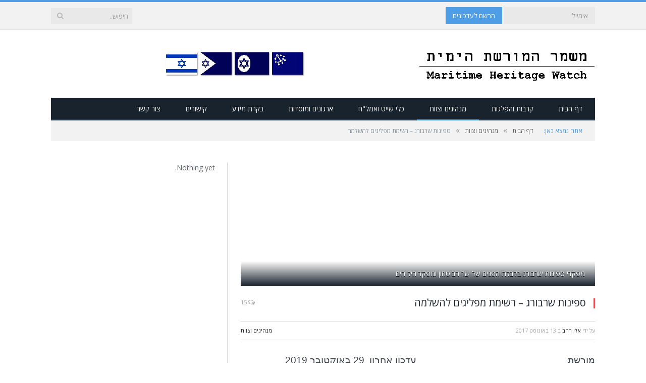

--- FILE ---
content_type: text/html; charset=UTF-8
request_url: http://moreshetyamit.net/%D7%9E%D7%A0%D7%94%D7%99%D7%92%D7%99%D7%9D-%D7%95%D7%A6%D7%95%D7%95%D7%AA/%D7%A1%D7%A4%D7%99%D7%A0%D7%95%D7%AA-%D7%A9%D7%A8%D7%91%D7%95%D7%A8%D7%92-%D7%A8%D7%A9%D7%99%D7%9E%D7%AA-%D7%9E%D7%A4%D7%9C%D7%99%D7%92%D7%99%D7%9D-%D7%9C%D7%94%D7%A9%D7%9C%D7%9E%D7%94/
body_size: 17694
content:

<!DOCTYPE html>

<!--[if IE 8]> <html class="ie ie8" dir="rtl" lang="he-IL"> <![endif]-->
<!--[if IE 9]> <html class="ie ie9" dir="rtl" lang="he-IL"> <![endif]-->
<!--[if gt IE 9]><!--> <html dir="rtl" lang="he-IL"> <!--<![endif]-->

<head>


<meta charset="UTF-8" />


 
<meta name="viewport" content="width=device-width, initial-scale=1" />
<link rel="pingback" href="http://moreshetyamit.net/xmlrpc.php" />
	

	
<meta name='robots' content='index, follow, max-image-preview:large, max-snippet:-1, max-video-preview:-1' />

	<!-- This site is optimized with the Yoast SEO plugin v21.7 - https://yoast.com/wordpress/plugins/seo/ -->
	<title>ספינות שרבורג - רשימת מפליגים להשלמה - Moreshetyamit</title>
	<link rel="canonical" href="http://moreshetyamit.net/מנהיגים-וצוות/ספינות-שרבורג-רשימת-מפליגים-להשלמה/" />
	<meta property="og:locale" content="he_IL" />
	<meta property="og:type" content="article" />
	<meta property="og:title" content="ספינות שרבורג - רשימת מפליגים להשלמה - Moreshetyamit" />
	<meta property="og:description" content="מורשת                                                            עדכון אחרון  29 באוקטובר 2019 הנדון: רשימת מפליגים במבצע נועה בכוונת המסמך להציג את רשימות המפליגים במבצע למען ההיסטוריה. הרשימה רחוקה מלהיות מושלמת. חברים שהפליגו אוקרא עוד" />
	<meta property="og:url" content="http://moreshetyamit.net/מנהיגים-וצוות/ספינות-שרבורג-רשימת-מפליגים-להשלמה/" />
	<meta property="og:site_name" content="Moreshetyamit" />
	<meta property="article:published_time" content="2017-08-13T13:21:49+00:00" />
	<meta property="article:modified_time" content="2020-05-26T16:53:42+00:00" />
	<meta property="og:image" content="http://moreshetyamit.net/wp-content/uploads/2017/08/CBcomandersdayan.jpg" />
	<meta property="og:image:width" content="370" />
	<meta property="og:image:height" content="245" />
	<meta property="og:image:type" content="image/jpeg" />
	<meta name="author" content="אלי רהב" />
	<meta name="twitter:label1" content="נכתב על יד" />
	<meta name="twitter:data1" content="אלי רהב" />
	<script type="application/ld+json" class="yoast-schema-graph">{"@context":"https://schema.org","@graph":[{"@type":"WebPage","@id":"http://moreshetyamit.net/%d7%9e%d7%a0%d7%94%d7%99%d7%92%d7%99%d7%9d-%d7%95%d7%a6%d7%95%d7%95%d7%aa/%d7%a1%d7%a4%d7%99%d7%a0%d7%95%d7%aa-%d7%a9%d7%a8%d7%91%d7%95%d7%a8%d7%92-%d7%a8%d7%a9%d7%99%d7%9e%d7%aa-%d7%9e%d7%a4%d7%9c%d7%99%d7%92%d7%99%d7%9d-%d7%9c%d7%94%d7%a9%d7%9c%d7%9e%d7%94/","url":"http://moreshetyamit.net/%d7%9e%d7%a0%d7%94%d7%99%d7%92%d7%99%d7%9d-%d7%95%d7%a6%d7%95%d7%95%d7%aa/%d7%a1%d7%a4%d7%99%d7%a0%d7%95%d7%aa-%d7%a9%d7%a8%d7%91%d7%95%d7%a8%d7%92-%d7%a8%d7%a9%d7%99%d7%9e%d7%aa-%d7%9e%d7%a4%d7%9c%d7%99%d7%92%d7%99%d7%9d-%d7%9c%d7%94%d7%a9%d7%9c%d7%9e%d7%94/","name":"ספינות שרבורג - רשימת מפליגים להשלמה - Moreshetyamit","isPartOf":{"@id":"https://moreshetyamit.net/#website"},"primaryImageOfPage":{"@id":"http://moreshetyamit.net/%d7%9e%d7%a0%d7%94%d7%99%d7%92%d7%99%d7%9d-%d7%95%d7%a6%d7%95%d7%95%d7%aa/%d7%a1%d7%a4%d7%99%d7%a0%d7%95%d7%aa-%d7%a9%d7%a8%d7%91%d7%95%d7%a8%d7%92-%d7%a8%d7%a9%d7%99%d7%9e%d7%aa-%d7%9e%d7%a4%d7%9c%d7%99%d7%92%d7%99%d7%9d-%d7%9c%d7%94%d7%a9%d7%9c%d7%9e%d7%94/#primaryimage"},"image":{"@id":"http://moreshetyamit.net/%d7%9e%d7%a0%d7%94%d7%99%d7%92%d7%99%d7%9d-%d7%95%d7%a6%d7%95%d7%95%d7%aa/%d7%a1%d7%a4%d7%99%d7%a0%d7%95%d7%aa-%d7%a9%d7%a8%d7%91%d7%95%d7%a8%d7%92-%d7%a8%d7%a9%d7%99%d7%9e%d7%aa-%d7%9e%d7%a4%d7%9c%d7%99%d7%92%d7%99%d7%9d-%d7%9c%d7%94%d7%a9%d7%9c%d7%9e%d7%94/#primaryimage"},"thumbnailUrl":"http://moreshetyamit.net/wp-content/uploads/2017/08/CBcomandersdayan.jpg","datePublished":"2017-08-13T13:21:49+00:00","dateModified":"2020-05-26T16:53:42+00:00","author":{"@id":"https://moreshetyamit.net/#/schema/person/6c5ecbe6cdee505d0455ccd6c0c44736"},"breadcrumb":{"@id":"http://moreshetyamit.net/%d7%9e%d7%a0%d7%94%d7%99%d7%92%d7%99%d7%9d-%d7%95%d7%a6%d7%95%d7%95%d7%aa/%d7%a1%d7%a4%d7%99%d7%a0%d7%95%d7%aa-%d7%a9%d7%a8%d7%91%d7%95%d7%a8%d7%92-%d7%a8%d7%a9%d7%99%d7%9e%d7%aa-%d7%9e%d7%a4%d7%9c%d7%99%d7%92%d7%99%d7%9d-%d7%9c%d7%94%d7%a9%d7%9c%d7%9e%d7%94/#breadcrumb"},"inLanguage":"he-IL","potentialAction":[{"@type":"ReadAction","target":["http://moreshetyamit.net/%d7%9e%d7%a0%d7%94%d7%99%d7%92%d7%99%d7%9d-%d7%95%d7%a6%d7%95%d7%95%d7%aa/%d7%a1%d7%a4%d7%99%d7%a0%d7%95%d7%aa-%d7%a9%d7%a8%d7%91%d7%95%d7%a8%d7%92-%d7%a8%d7%a9%d7%99%d7%9e%d7%aa-%d7%9e%d7%a4%d7%9c%d7%99%d7%92%d7%99%d7%9d-%d7%9c%d7%94%d7%a9%d7%9c%d7%9e%d7%94/"]}]},{"@type":"ImageObject","inLanguage":"he-IL","@id":"http://moreshetyamit.net/%d7%9e%d7%a0%d7%94%d7%99%d7%92%d7%99%d7%9d-%d7%95%d7%a6%d7%95%d7%95%d7%aa/%d7%a1%d7%a4%d7%99%d7%a0%d7%95%d7%aa-%d7%a9%d7%a8%d7%91%d7%95%d7%a8%d7%92-%d7%a8%d7%a9%d7%99%d7%9e%d7%aa-%d7%9e%d7%a4%d7%9c%d7%99%d7%92%d7%99%d7%9d-%d7%9c%d7%94%d7%a9%d7%9c%d7%9e%d7%94/#primaryimage","url":"http://moreshetyamit.net/wp-content/uploads/2017/08/CBcomandersdayan.jpg","contentUrl":"http://moreshetyamit.net/wp-content/uploads/2017/08/CBcomandersdayan.jpg","width":370,"height":245,"caption":"מפקדי ספינות שרבורג בקבלת הפנים של שר הביטחון ומפקד חיל הים"},{"@type":"BreadcrumbList","@id":"http://moreshetyamit.net/%d7%9e%d7%a0%d7%94%d7%99%d7%92%d7%99%d7%9d-%d7%95%d7%a6%d7%95%d7%95%d7%aa/%d7%a1%d7%a4%d7%99%d7%a0%d7%95%d7%aa-%d7%a9%d7%a8%d7%91%d7%95%d7%a8%d7%92-%d7%a8%d7%a9%d7%99%d7%9e%d7%aa-%d7%9e%d7%a4%d7%9c%d7%99%d7%92%d7%99%d7%9d-%d7%9c%d7%94%d7%a9%d7%9c%d7%9e%d7%94/#breadcrumb","itemListElement":[{"@type":"ListItem","position":1,"name":"דף הבית","item":"https://moreshetyamit.net/"},{"@type":"ListItem","position":2,"name":"ספינות שרבורג &#8211; רשימת מפליגים להשלמה"}]},{"@type":"WebSite","@id":"https://moreshetyamit.net/#website","url":"https://moreshetyamit.net/","name":"Moreshetyamit","description":"מאמרים ותמונות מהשירות בים","potentialAction":[{"@type":"SearchAction","target":{"@type":"EntryPoint","urlTemplate":"https://moreshetyamit.net/?s={search_term_string}"},"query-input":"required name=search_term_string"}],"inLanguage":"he-IL"},{"@type":"Person","@id":"https://moreshetyamit.net/#/schema/person/6c5ecbe6cdee505d0455ccd6c0c44736","name":"אלי רהב","image":{"@type":"ImageObject","inLanguage":"he-IL","@id":"https://moreshetyamit.net/#/schema/person/image/","url":"http://0.gravatar.com/avatar/cb3e51e244470dc180c39a6eaf01935a?s=96&d=mm&r=g","contentUrl":"http://0.gravatar.com/avatar/cb3e51e244470dc180c39a6eaf01935a?s=96&d=mm&r=g","caption":"אלי רהב"}}]}</script>
	<!-- / Yoast SEO plugin. -->


<link rel='dns-prefetch' href='//fonts.googleapis.com' />
<link rel="alternate" type="application/rss+xml" title="Moreshetyamit &laquo; פיד‏" href="http://moreshetyamit.net/feed/" />
<link rel="alternate" type="application/rss+xml" title="Moreshetyamit &laquo; פיד תגובות‏" href="http://moreshetyamit.net/comments/feed/" />
<link rel="alternate" type="application/rss+xml" title="Moreshetyamit &laquo; פיד תגובות של ספינות שרבורג &#8211; רשימת מפליגים להשלמה" href="http://moreshetyamit.net/%d7%9e%d7%a0%d7%94%d7%99%d7%92%d7%99%d7%9d-%d7%95%d7%a6%d7%95%d7%95%d7%aa/%d7%a1%d7%a4%d7%99%d7%a0%d7%95%d7%aa-%d7%a9%d7%a8%d7%91%d7%95%d7%a8%d7%92-%d7%a8%d7%a9%d7%99%d7%9e%d7%aa-%d7%9e%d7%a4%d7%9c%d7%99%d7%92%d7%99%d7%9d-%d7%9c%d7%94%d7%a9%d7%9c%d7%9e%d7%94/feed/" />
<script type="text/javascript">
/* <![CDATA[ */
window._wpemojiSettings = {"baseUrl":"https:\/\/s.w.org\/images\/core\/emoji\/14.0.0\/72x72\/","ext":".png","svgUrl":"https:\/\/s.w.org\/images\/core\/emoji\/14.0.0\/svg\/","svgExt":".svg","source":{"concatemoji":"http:\/\/moreshetyamit.net\/wp-includes\/js\/wp-emoji-release.min.js?ver=6.4.7"}};
/*! This file is auto-generated */
!function(i,n){var o,s,e;function c(e){try{var t={supportTests:e,timestamp:(new Date).valueOf()};sessionStorage.setItem(o,JSON.stringify(t))}catch(e){}}function p(e,t,n){e.clearRect(0,0,e.canvas.width,e.canvas.height),e.fillText(t,0,0);var t=new Uint32Array(e.getImageData(0,0,e.canvas.width,e.canvas.height).data),r=(e.clearRect(0,0,e.canvas.width,e.canvas.height),e.fillText(n,0,0),new Uint32Array(e.getImageData(0,0,e.canvas.width,e.canvas.height).data));return t.every(function(e,t){return e===r[t]})}function u(e,t,n){switch(t){case"flag":return n(e,"\ud83c\udff3\ufe0f\u200d\u26a7\ufe0f","\ud83c\udff3\ufe0f\u200b\u26a7\ufe0f")?!1:!n(e,"\ud83c\uddfa\ud83c\uddf3","\ud83c\uddfa\u200b\ud83c\uddf3")&&!n(e,"\ud83c\udff4\udb40\udc67\udb40\udc62\udb40\udc65\udb40\udc6e\udb40\udc67\udb40\udc7f","\ud83c\udff4\u200b\udb40\udc67\u200b\udb40\udc62\u200b\udb40\udc65\u200b\udb40\udc6e\u200b\udb40\udc67\u200b\udb40\udc7f");case"emoji":return!n(e,"\ud83e\udef1\ud83c\udffb\u200d\ud83e\udef2\ud83c\udfff","\ud83e\udef1\ud83c\udffb\u200b\ud83e\udef2\ud83c\udfff")}return!1}function f(e,t,n){var r="undefined"!=typeof WorkerGlobalScope&&self instanceof WorkerGlobalScope?new OffscreenCanvas(300,150):i.createElement("canvas"),a=r.getContext("2d",{willReadFrequently:!0}),o=(a.textBaseline="top",a.font="600 32px Arial",{});return e.forEach(function(e){o[e]=t(a,e,n)}),o}function t(e){var t=i.createElement("script");t.src=e,t.defer=!0,i.head.appendChild(t)}"undefined"!=typeof Promise&&(o="wpEmojiSettingsSupports",s=["flag","emoji"],n.supports={everything:!0,everythingExceptFlag:!0},e=new Promise(function(e){i.addEventListener("DOMContentLoaded",e,{once:!0})}),new Promise(function(t){var n=function(){try{var e=JSON.parse(sessionStorage.getItem(o));if("object"==typeof e&&"number"==typeof e.timestamp&&(new Date).valueOf()<e.timestamp+604800&&"object"==typeof e.supportTests)return e.supportTests}catch(e){}return null}();if(!n){if("undefined"!=typeof Worker&&"undefined"!=typeof OffscreenCanvas&&"undefined"!=typeof URL&&URL.createObjectURL&&"undefined"!=typeof Blob)try{var e="postMessage("+f.toString()+"("+[JSON.stringify(s),u.toString(),p.toString()].join(",")+"));",r=new Blob([e],{type:"text/javascript"}),a=new Worker(URL.createObjectURL(r),{name:"wpTestEmojiSupports"});return void(a.onmessage=function(e){c(n=e.data),a.terminate(),t(n)})}catch(e){}c(n=f(s,u,p))}t(n)}).then(function(e){for(var t in e)n.supports[t]=e[t],n.supports.everything=n.supports.everything&&n.supports[t],"flag"!==t&&(n.supports.everythingExceptFlag=n.supports.everythingExceptFlag&&n.supports[t]);n.supports.everythingExceptFlag=n.supports.everythingExceptFlag&&!n.supports.flag,n.DOMReady=!1,n.readyCallback=function(){n.DOMReady=!0}}).then(function(){return e}).then(function(){var e;n.supports.everything||(n.readyCallback(),(e=n.source||{}).concatemoji?t(e.concatemoji):e.wpemoji&&e.twemoji&&(t(e.twemoji),t(e.wpemoji)))}))}((window,document),window._wpemojiSettings);
/* ]]> */
</script>
<link rel='stylesheet' id='validate-engine-css-css' href='http://moreshetyamit.net/wp-content/plugins/wysija-newsletters/css/validationEngine.jquery.css?ver=2.6.15' type='text/css' media='all' />
<style id='wp-emoji-styles-inline-css' type='text/css'>

	img.wp-smiley, img.emoji {
		display: inline !important;
		border: none !important;
		box-shadow: none !important;
		height: 1em !important;
		width: 1em !important;
		margin: 0 0.07em !important;
		vertical-align: -0.1em !important;
		background: none !important;
		padding: 0 !important;
	}
</style>
<link rel='stylesheet' id='wp-block-library-rtl-css' href='http://moreshetyamit.net/wp-includes/css/dist/block-library/style-rtl.min.css?ver=6.4.7' type='text/css' media='all' />
<style id='classic-theme-styles-inline-css' type='text/css'>
/*! This file is auto-generated */
.wp-block-button__link{color:#fff;background-color:#32373c;border-radius:9999px;box-shadow:none;text-decoration:none;padding:calc(.667em + 2px) calc(1.333em + 2px);font-size:1.125em}.wp-block-file__button{background:#32373c;color:#fff;text-decoration:none}
</style>
<style id='global-styles-inline-css' type='text/css'>
body{--wp--preset--color--black: #000000;--wp--preset--color--cyan-bluish-gray: #abb8c3;--wp--preset--color--white: #ffffff;--wp--preset--color--pale-pink: #f78da7;--wp--preset--color--vivid-red: #cf2e2e;--wp--preset--color--luminous-vivid-orange: #ff6900;--wp--preset--color--luminous-vivid-amber: #fcb900;--wp--preset--color--light-green-cyan: #7bdcb5;--wp--preset--color--vivid-green-cyan: #00d084;--wp--preset--color--pale-cyan-blue: #8ed1fc;--wp--preset--color--vivid-cyan-blue: #0693e3;--wp--preset--color--vivid-purple: #9b51e0;--wp--preset--gradient--vivid-cyan-blue-to-vivid-purple: linear-gradient(135deg,rgba(6,147,227,1) 0%,rgb(155,81,224) 100%);--wp--preset--gradient--light-green-cyan-to-vivid-green-cyan: linear-gradient(135deg,rgb(122,220,180) 0%,rgb(0,208,130) 100%);--wp--preset--gradient--luminous-vivid-amber-to-luminous-vivid-orange: linear-gradient(135deg,rgba(252,185,0,1) 0%,rgba(255,105,0,1) 100%);--wp--preset--gradient--luminous-vivid-orange-to-vivid-red: linear-gradient(135deg,rgba(255,105,0,1) 0%,rgb(207,46,46) 100%);--wp--preset--gradient--very-light-gray-to-cyan-bluish-gray: linear-gradient(135deg,rgb(238,238,238) 0%,rgb(169,184,195) 100%);--wp--preset--gradient--cool-to-warm-spectrum: linear-gradient(135deg,rgb(74,234,220) 0%,rgb(151,120,209) 20%,rgb(207,42,186) 40%,rgb(238,44,130) 60%,rgb(251,105,98) 80%,rgb(254,248,76) 100%);--wp--preset--gradient--blush-light-purple: linear-gradient(135deg,rgb(255,206,236) 0%,rgb(152,150,240) 100%);--wp--preset--gradient--blush-bordeaux: linear-gradient(135deg,rgb(254,205,165) 0%,rgb(254,45,45) 50%,rgb(107,0,62) 100%);--wp--preset--gradient--luminous-dusk: linear-gradient(135deg,rgb(255,203,112) 0%,rgb(199,81,192) 50%,rgb(65,88,208) 100%);--wp--preset--gradient--pale-ocean: linear-gradient(135deg,rgb(255,245,203) 0%,rgb(182,227,212) 50%,rgb(51,167,181) 100%);--wp--preset--gradient--electric-grass: linear-gradient(135deg,rgb(202,248,128) 0%,rgb(113,206,126) 100%);--wp--preset--gradient--midnight: linear-gradient(135deg,rgb(2,3,129) 0%,rgb(40,116,252) 100%);--wp--preset--font-size--small: 13px;--wp--preset--font-size--medium: 20px;--wp--preset--font-size--large: 36px;--wp--preset--font-size--x-large: 42px;--wp--preset--spacing--20: 0.44rem;--wp--preset--spacing--30: 0.67rem;--wp--preset--spacing--40: 1rem;--wp--preset--spacing--50: 1.5rem;--wp--preset--spacing--60: 2.25rem;--wp--preset--spacing--70: 3.38rem;--wp--preset--spacing--80: 5.06rem;--wp--preset--shadow--natural: 6px 6px 9px rgba(0, 0, 0, 0.2);--wp--preset--shadow--deep: 12px 12px 50px rgba(0, 0, 0, 0.4);--wp--preset--shadow--sharp: 6px 6px 0px rgba(0, 0, 0, 0.2);--wp--preset--shadow--outlined: 6px 6px 0px -3px rgba(255, 255, 255, 1), 6px 6px rgba(0, 0, 0, 1);--wp--preset--shadow--crisp: 6px 6px 0px rgba(0, 0, 0, 1);}:where(.is-layout-flex){gap: 0.5em;}:where(.is-layout-grid){gap: 0.5em;}body .is-layout-flow > .alignleft{float: left;margin-inline-start: 0;margin-inline-end: 2em;}body .is-layout-flow > .alignright{float: right;margin-inline-start: 2em;margin-inline-end: 0;}body .is-layout-flow > .aligncenter{margin-left: auto !important;margin-right: auto !important;}body .is-layout-constrained > .alignleft{float: left;margin-inline-start: 0;margin-inline-end: 2em;}body .is-layout-constrained > .alignright{float: right;margin-inline-start: 2em;margin-inline-end: 0;}body .is-layout-constrained > .aligncenter{margin-left: auto !important;margin-right: auto !important;}body .is-layout-constrained > :where(:not(.alignleft):not(.alignright):not(.alignfull)){max-width: var(--wp--style--global--content-size);margin-left: auto !important;margin-right: auto !important;}body .is-layout-constrained > .alignwide{max-width: var(--wp--style--global--wide-size);}body .is-layout-flex{display: flex;}body .is-layout-flex{flex-wrap: wrap;align-items: center;}body .is-layout-flex > *{margin: 0;}body .is-layout-grid{display: grid;}body .is-layout-grid > *{margin: 0;}:where(.wp-block-columns.is-layout-flex){gap: 2em;}:where(.wp-block-columns.is-layout-grid){gap: 2em;}:where(.wp-block-post-template.is-layout-flex){gap: 1.25em;}:where(.wp-block-post-template.is-layout-grid){gap: 1.25em;}.has-black-color{color: var(--wp--preset--color--black) !important;}.has-cyan-bluish-gray-color{color: var(--wp--preset--color--cyan-bluish-gray) !important;}.has-white-color{color: var(--wp--preset--color--white) !important;}.has-pale-pink-color{color: var(--wp--preset--color--pale-pink) !important;}.has-vivid-red-color{color: var(--wp--preset--color--vivid-red) !important;}.has-luminous-vivid-orange-color{color: var(--wp--preset--color--luminous-vivid-orange) !important;}.has-luminous-vivid-amber-color{color: var(--wp--preset--color--luminous-vivid-amber) !important;}.has-light-green-cyan-color{color: var(--wp--preset--color--light-green-cyan) !important;}.has-vivid-green-cyan-color{color: var(--wp--preset--color--vivid-green-cyan) !important;}.has-pale-cyan-blue-color{color: var(--wp--preset--color--pale-cyan-blue) !important;}.has-vivid-cyan-blue-color{color: var(--wp--preset--color--vivid-cyan-blue) !important;}.has-vivid-purple-color{color: var(--wp--preset--color--vivid-purple) !important;}.has-black-background-color{background-color: var(--wp--preset--color--black) !important;}.has-cyan-bluish-gray-background-color{background-color: var(--wp--preset--color--cyan-bluish-gray) !important;}.has-white-background-color{background-color: var(--wp--preset--color--white) !important;}.has-pale-pink-background-color{background-color: var(--wp--preset--color--pale-pink) !important;}.has-vivid-red-background-color{background-color: var(--wp--preset--color--vivid-red) !important;}.has-luminous-vivid-orange-background-color{background-color: var(--wp--preset--color--luminous-vivid-orange) !important;}.has-luminous-vivid-amber-background-color{background-color: var(--wp--preset--color--luminous-vivid-amber) !important;}.has-light-green-cyan-background-color{background-color: var(--wp--preset--color--light-green-cyan) !important;}.has-vivid-green-cyan-background-color{background-color: var(--wp--preset--color--vivid-green-cyan) !important;}.has-pale-cyan-blue-background-color{background-color: var(--wp--preset--color--pale-cyan-blue) !important;}.has-vivid-cyan-blue-background-color{background-color: var(--wp--preset--color--vivid-cyan-blue) !important;}.has-vivid-purple-background-color{background-color: var(--wp--preset--color--vivid-purple) !important;}.has-black-border-color{border-color: var(--wp--preset--color--black) !important;}.has-cyan-bluish-gray-border-color{border-color: var(--wp--preset--color--cyan-bluish-gray) !important;}.has-white-border-color{border-color: var(--wp--preset--color--white) !important;}.has-pale-pink-border-color{border-color: var(--wp--preset--color--pale-pink) !important;}.has-vivid-red-border-color{border-color: var(--wp--preset--color--vivid-red) !important;}.has-luminous-vivid-orange-border-color{border-color: var(--wp--preset--color--luminous-vivid-orange) !important;}.has-luminous-vivid-amber-border-color{border-color: var(--wp--preset--color--luminous-vivid-amber) !important;}.has-light-green-cyan-border-color{border-color: var(--wp--preset--color--light-green-cyan) !important;}.has-vivid-green-cyan-border-color{border-color: var(--wp--preset--color--vivid-green-cyan) !important;}.has-pale-cyan-blue-border-color{border-color: var(--wp--preset--color--pale-cyan-blue) !important;}.has-vivid-cyan-blue-border-color{border-color: var(--wp--preset--color--vivid-cyan-blue) !important;}.has-vivid-purple-border-color{border-color: var(--wp--preset--color--vivid-purple) !important;}.has-vivid-cyan-blue-to-vivid-purple-gradient-background{background: var(--wp--preset--gradient--vivid-cyan-blue-to-vivid-purple) !important;}.has-light-green-cyan-to-vivid-green-cyan-gradient-background{background: var(--wp--preset--gradient--light-green-cyan-to-vivid-green-cyan) !important;}.has-luminous-vivid-amber-to-luminous-vivid-orange-gradient-background{background: var(--wp--preset--gradient--luminous-vivid-amber-to-luminous-vivid-orange) !important;}.has-luminous-vivid-orange-to-vivid-red-gradient-background{background: var(--wp--preset--gradient--luminous-vivid-orange-to-vivid-red) !important;}.has-very-light-gray-to-cyan-bluish-gray-gradient-background{background: var(--wp--preset--gradient--very-light-gray-to-cyan-bluish-gray) !important;}.has-cool-to-warm-spectrum-gradient-background{background: var(--wp--preset--gradient--cool-to-warm-spectrum) !important;}.has-blush-light-purple-gradient-background{background: var(--wp--preset--gradient--blush-light-purple) !important;}.has-blush-bordeaux-gradient-background{background: var(--wp--preset--gradient--blush-bordeaux) !important;}.has-luminous-dusk-gradient-background{background: var(--wp--preset--gradient--luminous-dusk) !important;}.has-pale-ocean-gradient-background{background: var(--wp--preset--gradient--pale-ocean) !important;}.has-electric-grass-gradient-background{background: var(--wp--preset--gradient--electric-grass) !important;}.has-midnight-gradient-background{background: var(--wp--preset--gradient--midnight) !important;}.has-small-font-size{font-size: var(--wp--preset--font-size--small) !important;}.has-medium-font-size{font-size: var(--wp--preset--font-size--medium) !important;}.has-large-font-size{font-size: var(--wp--preset--font-size--large) !important;}.has-x-large-font-size{font-size: var(--wp--preset--font-size--x-large) !important;}
.wp-block-navigation a:where(:not(.wp-element-button)){color: inherit;}
:where(.wp-block-post-template.is-layout-flex){gap: 1.25em;}:where(.wp-block-post-template.is-layout-grid){gap: 1.25em;}
:where(.wp-block-columns.is-layout-flex){gap: 2em;}:where(.wp-block-columns.is-layout-grid){gap: 2em;}
.wp-block-pullquote{font-size: 1.5em;line-height: 1.6;}
</style>
<link rel='stylesheet' id='contact-form-7-css' href='http://moreshetyamit.net/wp-content/plugins/contact-form-7/includes/css/styles.css?ver=4.1.2' type='text/css' media='all' />
<link rel='stylesheet' id='contact-form-7-rtl-css' href='http://moreshetyamit.net/wp-content/plugins/contact-form-7/includes/css/styles-rtl.css?ver=4.1.2' type='text/css' media='all' />
<link rel='stylesheet' id='smartmag-fonts-css' href='http://fonts.googleapis.com/css?family=Open+Sans:400,600,700|Roboto+Slab' type='text/css' media='all' />
<link rel='stylesheet' id='smartmag-core-css' href='http://moreshetyamit.net/wp-content/themes/smart-mag/css/rtl.css?ver=2.3.0' type='text/css' media='all' />
<link rel='stylesheet' id='smartmag-responsive-css' href='http://moreshetyamit.net/wp-content/themes/smart-mag/css/rtl-responsive.css?ver=2.3.0' type='text/css' media='all' />
<link rel='stylesheet' id='pretty-photo-css' href='http://moreshetyamit.net/wp-content/themes/smart-mag/css/prettyPhoto.css?ver=2.3.0' type='text/css' media='all' />
<link rel='stylesheet' id='smartmag-font-awesome-css' href='http://moreshetyamit.net/wp-content/themes/smart-mag/css/fontawesome/css/font-awesome.min.css?ver=2.3.0' type='text/css' media='all' />
<link rel='stylesheet' id='custom-css-css' href='http://moreshetyamit.net/?bunyad_custom_css=1&#038;ver=6.4.7' type='text/css' media='all' />
<script type="text/javascript" src="http://moreshetyamit.net/wp-includes/js/jquery/jquery.min.js?ver=3.7.1" id="jquery-core-js"></script>
<script type="text/javascript" src="http://moreshetyamit.net/wp-includes/js/jquery/jquery-migrate.min.js?ver=3.4.1" id="jquery-migrate-js"></script>
<script type="text/javascript" src="http://moreshetyamit.net/wp-content/themes/smart-mag/js/jquery.prettyPhoto.js?ver=6.4.7" id="pretty-photo-smartmag-js"></script>
<link rel="https://api.w.org/" href="http://moreshetyamit.net/wp-json/" /><link rel="alternate" type="application/json" href="http://moreshetyamit.net/wp-json/wp/v2/posts/3498" /><link rel="EditURI" type="application/rsd+xml" title="RSD" href="http://moreshetyamit.net/xmlrpc.php?rsd" />
<meta name="generator" content="WordPress 6.4.7" />
<link rel='shortlink' href='http://moreshetyamit.net/?p=3498' />
<link rel="alternate" type="application/json+oembed" href="http://moreshetyamit.net/wp-json/oembed/1.0/embed?url=http%3A%2F%2Fmoreshetyamit.net%2F%25d7%259e%25d7%25a0%25d7%2594%25d7%2599%25d7%2592%25d7%2599%25d7%259d-%25d7%2595%25d7%25a6%25d7%2595%25d7%2595%25d7%25aa%2F%25d7%25a1%25d7%25a4%25d7%2599%25d7%25a0%25d7%2595%25d7%25aa-%25d7%25a9%25d7%25a8%25d7%2591%25d7%2595%25d7%25a8%25d7%2592-%25d7%25a8%25d7%25a9%25d7%2599%25d7%259e%25d7%25aa-%25d7%259e%25d7%25a4%25d7%259c%25d7%2599%25d7%2592%25d7%2599%25d7%259d-%25d7%259c%25d7%2594%25d7%25a9%25d7%259c%25d7%259e%25d7%2594%2F" />
<link rel="alternate" type="text/xml+oembed" href="http://moreshetyamit.net/wp-json/oembed/1.0/embed?url=http%3A%2F%2Fmoreshetyamit.net%2F%25d7%259e%25d7%25a0%25d7%2594%25d7%2599%25d7%2592%25d7%2599%25d7%259d-%25d7%2595%25d7%25a6%25d7%2595%25d7%2595%25d7%25aa%2F%25d7%25a1%25d7%25a4%25d7%2599%25d7%25a0%25d7%2595%25d7%25aa-%25d7%25a9%25d7%25a8%25d7%2591%25d7%2595%25d7%25a8%25d7%2592-%25d7%25a8%25d7%25a9%25d7%2599%25d7%259e%25d7%25aa-%25d7%259e%25d7%25a4%25d7%259c%25d7%2599%25d7%2592%25d7%2599%25d7%259d-%25d7%259c%25d7%2594%25d7%25a9%25d7%259c%25d7%259e%25d7%2594%2F&#038;format=xml" />
<script type="text/javascript">
var _gaq = _gaq || [];
_gaq.push(['_setAccount', 'UA-58941973-1']);
_gaq.push(['_trackPageview']);
(function() {
var ga = document.createElement('script'); ga.type = 'text/javascript'; ga.async = true;
ga.src = ('https:' == document.location.protocol ? 'https://ssl' : 'http://www') + '.google-analytics.com/ga.js';
var s = document.getElementsByTagName('script')[0]; s.parentNode.insertBefore(ga, s);
})();
</script>
	
<!--[if lt IE 9]>
<script src="http://moreshetyamit.net/wp-content/themes/smart-mag/js/html5.js" type="text/javascript"></script>
<![endif]-->

</head>

<body class="rtl post-template-default single single-post postid-3498 single-format-standard right-sidebar full">

<div class="main-wrap">

	
	
	<div class="top-bar">

		<div class="wrap">
			<section class="top-bar-content">
			
				 
				<div class="trending-ticker">
				
																		<!--START Scripts : this is the script part you can add to the header of your theme-->
												<script type="text/javascript" src="http://moreshetyamit.net/wp-includes/js/jquery/jquery.js?ver=2.6.13"></script>
												<script type="text/javascript" src="http://moreshetyamit.net/wp-content/plugins/wysija-newsletters/js/validate/languages/jquery.validationEngine-he.js?ver=2.6.13"></script>
												<script type="text/javascript" src="http://moreshetyamit.net/wp-content/plugins/wysija-newsletters/js/validate/jquery.validationEngine.js?ver=2.6.13"></script>
												<script type="text/javascript" src="http://moreshetyamit.net/wp-content/plugins/wysija-newsletters/js/front-subscribers.js?ver=2.6.13"></script>
												<script type="text/javascript">
																/* <![CDATA[ */
																var wysijaAJAX = {"action":"wysija_ajax","controller":"subscribers","ajaxurl":"http://moreshetyamit.net/wp-admin/admin-ajax.php","loadingTrans":"טוען..."};
																/* ]]> */
																</script><script type="text/javascript" src="http://moreshetyamit.net/wp-content/plugins/wysija-newsletters/js/front-subscribers.js?ver=2.6.13"></script>
												<!--END Scripts-->

												<div class="widget_wysija_cont html_wysija"><div id="msg-form-wysija-html5474b861793ce-1" class="wysija-msg ajax"></div><form id="form-wysija-html5474b861793ce-1" method="post" action="#wysija" class="widget_wysija html_wysija">
												<p class="wysija-paragraph">
													
													
														<input type="text" name="wysija[user][email]" class="wysija-input validate[required,custom[email]]" title="אימייל" placeholder="אימייל" value="" />
														<input class="wysija-submit wysija-submit-field" type="submit" value="הרשם לעדכונים" />
													
													
													<span class="abs-req">
														<input type="text" name="wysija[user][abs][email]" class="wysija-input validated[abs][email]" value="" />
													</span>
													

												
												</p>
													<input type="hidden" name="form_id" value="1" />
													<input type="hidden" name="action" value="save" />
													<input type="hidden" name="controller" value="subscribers" />
													<input type="hidden" value="1" name="wysija-page" />

													
														<input type="hidden" name="wysija[user_list][list_ids]" value="1" />
													
												 </form></div>
						
				</div>
				
				
				<div class="search">
					<form role="search" action="http://moreshetyamit.net/" method="get">
						<input type="text" name="s" class="query" value="" placeholder="חיפוש.." />
						<button class="search-button" type="submit"><i class="fa fa-search"></i></button>
					</form>
				</div> <!-- .search -->
								
			</section>
		</div>
		
	</div>
	
	
	<div id="main-head" class="main-head">
		
		<div class="wrap">
		
			<header>
				<div class="title">
				
				<a href="http://moreshetyamit.net/" title="Moreshetyamit" rel="home">
									
					<img src="http://moreshetyamit.net/wp-content/uploads/2014/12/Maritime-Heritage-Watch-Logo-90x350.jpg" class="logo-image" alt="Moreshetyamit"  />
						 
								</a>
				
				</div>
				
				<div class="right">
								<div class="textwidget"><img src="http://moreshetyamit.net/wp-content/uploads/2014/12/flags.jpg" style="margin-top: 2%; margin-right: auto; margin-left: auto; display:block;" alt="flag"></div>
						</div>
			</header>
			
						
			<nav class="navigation cf" >
			
				<div class="mobile" data-type="classic" data-search="1">
					<a href="#" class="selected">
						<span class="text">Navigate</span><span class="current"></span> <i class="hamburger fa fa-bars"></i>
					</a>
				</div>
				
				<div class="menu-categories-container"><ul id="menu-categories" class="menu"><li id="menu-item-2133" class="menu-item menu-item-type-post_type menu-item-object-page menu-item-home menu-item-2133"><a href="http://moreshetyamit.net/">דף הבית</a></li>
<li id="menu-item-2132" class="menu-item menu-item-type-taxonomy menu-item-object-category menu-cat-25 menu-item-2132"><a href="http://moreshetyamit.net/category/%d7%a7%d7%a8%d7%91%d7%95%d7%aa-%d7%95%d7%94%d7%a4%d7%9c%d7%92%d7%95%d7%aa/">קרבות והפלגות</a></li>
<li id="menu-item-2131" class="menu-item menu-item-type-taxonomy menu-item-object-category current-post-ancestor current-menu-parent current-post-parent menu-cat-26 menu-item-2131"><a href="http://moreshetyamit.net/category/%d7%9e%d7%a0%d7%94%d7%99%d7%92%d7%99%d7%9d-%d7%95%d7%a6%d7%95%d7%95%d7%aa/">מנהיגים וצוות</a></li>
<li id="menu-item-2129" class="menu-item menu-item-type-taxonomy menu-item-object-category menu-cat-27 menu-item-2129"><a href="http://moreshetyamit.net/category/%d7%9b%d7%9c%d7%99-%d7%a9%d7%99%d7%99%d7%98-%d7%95%d7%90%d7%9e%d7%9c%d7%97/">כלי שייט ואמל&quot;ח</a></li>
<li id="menu-item-2130" class="menu-item menu-item-type-taxonomy menu-item-object-category menu-cat-28 menu-item-2130"><a href="http://moreshetyamit.net/category/%d7%90%d7%a8%d7%92%d7%95%d7%a0%d7%99%d7%9d-%d7%95%d7%9e%d7%95%d7%a1%d7%93%d7%95%d7%aa/">ארגונים ומוסדות</a></li>
<li id="menu-item-4212" class="menu-item menu-item-type-taxonomy menu-item-object-category menu-cat-29 menu-item-4212"><a href="http://moreshetyamit.net/category/%d7%91%d7%a7%d7%a8%d7%aa-%d7%9e%d7%99%d7%93%d7%a2/">בקרת מידע</a></li>
<li id="menu-item-2211" class="menu-item menu-item-type-custom menu-item-object-custom menu-item-2211"><a href="http://#">קישורים</a></li>
<li id="menu-item-2226" class="menu-item menu-item-type-post_type menu-item-object-page menu-item-2226"><a href="http://moreshetyamit.net/%d7%a6%d7%95%d7%a8-%d7%a7%d7%a9%d7%a8/">צור קשר</a></li>
</ul></div>			</nav>
			
		</div>
		
	</div>
	
	<div class="wrap">
		<div class="breadcrumbs"><span class="location">אתה נמצא כאן:</span><span itemscope itemtype="http://data-vocabulary.org/Breadcrumb"><a itemprop="url" href="http://moreshetyamit.net/"><span itemprop="title">דף הבית</span></a></span><span class="delim">&raquo;</span><span itemscope itemtype="http://data-vocabulary.org/Breadcrumb"><a itemprop="url"  href="http://moreshetyamit.net/category/%d7%9e%d7%a0%d7%94%d7%99%d7%92%d7%99%d7%9d-%d7%95%d7%a6%d7%95%d7%95%d7%aa/"><span itemprop="title">מנהיגים וצוות</span></a></span><span class="delim">&raquo;</span><span class="current">ספינות שרבורג &#8211; רשימת מפליגים להשלמה</span></div>	</div>


<div class="main wrap cf">
	<div class="row">
		<div class="col-8 main-content">
		
			
				
<article id="post-3498" class="post-3498 post type-post status-publish format-standard has-post-thumbnail category-26" itemscope itemtype="http://schema.org/Article">
	
	<header class="post-header cf">

			<div class="featured">
						
				<a href="http://moreshetyamit.net/wp-content/uploads/2017/08/CBcomandersdayan.jpg" title="ספינות שרבורג &#8211; רשימת מפליגים להשלמה" itemprop="image">
				
								
										
						<img width="370" height="245" src="http://moreshetyamit.net/wp-content/uploads/2017/08/CBcomandersdayan.jpg" class="attachment-main-slider size-main-slider wp-post-image" alt="" title="ספינות שרבורג &#8211; רשימת מפליגים להשלמה" decoding="async" fetchpriority="high" srcset="http://moreshetyamit.net/wp-content/uploads/2017/08/CBcomandersdayan.jpg 370w, http://moreshetyamit.net/wp-content/uploads/2017/08/CBcomandersdayan-300x199.jpg 300w" sizes="(max-width: 370px) 100vw, 370px" />					
										
								
				</a>
								
										
					<div class="caption">מפקדי ספינות שרבורג בקבלת הפנים של שר הביטחון ומפקד חיל הים </div>
						
								
					</div>
	
		
		<h1 class="post-title" itemprop="name">
		ספינות שרבורג &#8211; רשימת מפליגים להשלמה		</h1>
		
		<a href="http://moreshetyamit.net/%d7%9e%d7%a0%d7%94%d7%99%d7%92%d7%99%d7%9d-%d7%95%d7%a6%d7%95%d7%95%d7%aa/%d7%a1%d7%a4%d7%99%d7%a0%d7%95%d7%aa-%d7%a9%d7%a8%d7%91%d7%95%d7%a8%d7%92-%d7%a8%d7%a9%d7%99%d7%9e%d7%aa-%d7%9e%d7%a4%d7%9c%d7%99%d7%92%d7%99%d7%9d-%d7%9c%d7%94%d7%a9%d7%9c%d7%9e%d7%94/#comments" class="comments"><i class="fa fa-comments-o"></i> 15</a>
		
	</header><!-- .post-header -->
	
	<div class="post-meta">
		<span class="posted-by">על ידי  
			<span class="reviewer" itemprop="author"><a href="http://moreshetyamit.net/author/eli_rahav/" title="פוסטים מאת אלי רהב" rel="author">אלי רהב</a></span>
		</span>
		 
		<span class="posted-on">ב 			<span class="dtreviewed">
				<time class="value-datetime" datetime="2017-08-13T13:21:49+02:00" itemprop="datePublished">13 באוגוסט 2017</time>
			</span>
		</span>
		
		<span class="cats"><a href="http://moreshetyamit.net/category/%d7%9e%d7%a0%d7%94%d7%99%d7%92%d7%99%d7%9d-%d7%95%d7%a6%d7%95%d7%95%d7%aa/" rel="category tag">מנהיגים וצוות</a></span>
			
	</div>
	

	<div class="post-container cf">
	
		<div class="post-content-right">
			<div class="post-content description " itemprop="articleBody">
			
				
								
				<p>מורשת                                                            עדכון אחרון  29 באוקטובר 2019</p>
<p style="text-align: center;">הנדון: <strong><u>רשימת מפליגים במבצע נועה</u></strong></p>
<p>בכוונת המסמך להציג את רשימות המפליגים במבצע למען ההיסטוריה. הרשימה רחוקה מלהיות מושלמת. חברים שהפליגו או יודעים על אחרים ושיבוצם נא לכתוב לנו.</p>
<p><strong>אח&quot;י סופה</strong>  24 איש &#8211; מפקדה סרן אריה רונה ועליה אל&quot;מ הדר קמחי – מש&quot;ט 3 מפקד המבצע.</p>
<div id="attachment_3526" style="width: 310px" class="wp-caption alignleft"><a href="http://moreshetyamit.net/wp-content/uploads/2017/08/TABAKsufa.jpg"><img decoding="async" aria-describedby="caption-attachment-3526" class="size-medium wp-image-3526" src="http://moreshetyamit.net/wp-content/uploads/2017/08/TABAKsufa-300x192.jpg" alt="צוות מפליגים באח&quot;י סופה עם המפל&quot;ג משה טבק" width="300" height="192" srcset="http://moreshetyamit.net/wp-content/uploads/2017/08/TABAKsufa-300x192.jpg 300w, http://moreshetyamit.net/wp-content/uploads/2017/08/TABAKsufa.jpg 380w" sizes="(max-width: 300px) 100vw, 300px" /></a><p id="caption-attachment-3526" class="wp-caption-text">צוות מפליגים באח&quot;י סופה עם המפל&quot;ג משה טבק</p></div>
<p>סרן חיים גבע ק גנ&quot;ק של המבצע, סגן אברהם נוה ק מכונה, רס&quot;ר יהושע זרד אלחוטן  סרן עמירם רפאל ק משמרת גשר,</p>
<p>וכן עופר יעקב &#8211; גנ&quot;ק, תדמור אלחוטן, משה לוי טבח.</p>
<p>מחלקת מכונה:אלי מויאל , לביא, שוקי סיוון, חתן, צבי פז, אמנון נוי .  שושנה אברהם, אופיר ?, הסיפונאי עזרא בנימין (חמישי מימין בשורה העליונה עם הזקן) מאיר רז טכנאי קשר, יעקב גלעד, יוסי אימבר -אלחוטן.</p>
<p>יוסף מליס ואלכס שיינין הצטרפו מא.מ. לאה לאחר התדלוק. הטבח משה לוי התייבש ממחלת הים והועבר לא.מ. דן.</p>
<p><strong>אח&quot;י געש</strong>   25 איש בצוות &#8211; מפקדה סרן גיל קרן,  ועליה סא&quot;ל עזרא קדם  (כריש)- סגן מפקד המבצע. מפליגים: סגן דוד הרפזי סגן, סגן ליאור מרגולין ק משמרת, סגן שלמה אשד קצין המכונה, סמל אבי אביזמר, סמל חיים רשף ק משמרת מכונה, רס&quot;ל אבי ביתן ק משמרת מכונה. לאחר התדלוק מא.מ. לאה הצטרף ישראל כהנא.</p>
<div id="attachment_4696" style="width: 310px" class="wp-caption alignright"><a href="http://moreshetyamit.net/wp-content/uploads/2017/08/צוותי-הספינות-small.jpg"><img decoding="async" aria-describedby="caption-attachment-4696" class="size-medium wp-image-4696" src="http://moreshetyamit.net/wp-content/uploads/2017/08/צוותי-הספינות-small-300x204.jpg" alt="אנשי הצוות בהמתנה בשרבורג" width="300" height="204" srcset="http://moreshetyamit.net/wp-content/uploads/2017/08/צוותי-הספינות-small-300x204.jpg 300w, http://moreshetyamit.net/wp-content/uploads/2017/08/צוותי-הספינות-small.jpg 490w" sizes="(max-width: 300px) 100vw, 300px" /></a><p id="caption-attachment-4696" class="wp-caption-text">אנשי הצוות בהמתנה בשרבורג</p></div>
<p><strong>אח&quot;י חרב</strong>  24 איש- מפקדה רס&quot;ן חיים שקד,  קצין המכונה &#8211; סגן יגאל שפיר, סגן פנחס שחף -קצין משמרת גשר, סגן אהרון שפיר &#8211; קצין משמרת גשר,  יוסף סנאי רב סמל מכונה, סמל ראשון נתן ברק מכונה, סמ&quot;ר גלעדי זאב,  שמואל חמד, אבישי מיכאלי, ומשה משיח בצוות המכונה, דואק, דוד דון– מפעיל מכ&quot;מ, מגד- טכנאי אלקטרוניקה.</p>
<p>רס&quot;ר נמרוד יגר האלחוטן וצבי ציזלינג הצולל הצטרפו לצוות אח&quot;י חרב מהאניה א.מ. לאה לאחר התדלוק. רחמים ענתבי עבר אל הספינה בים מאח&quot;י חץ לצורך תיקון תקלה ונשאר בה.</p>
<p><strong>אח&quot;י חנית</strong> 24 איש &#8211; מפקדה רס&quot;ן גדי בן-זאב. מפליגים: <span lang="HE" style="font-size: 14.0pt; font-family: 'Arial',sans-serif; color: #333333;">סגן אפרים אשד ק משמרת גשר, סגן איתן לביא, קצין המכונה סגן רוני איילון, רס&quot;ר שלכת יורם חשמלאי, ליאור יוסף, טכנאי נשק מודי ברק, נגד גשר יורם נאמן, רב&quot;ט אשר מלכה &#8211; חובש, מיכה אורן  מנוען, אלי פלד נגד מכונה, שאול בן אמיתי מנוען, ברק אוחנה מנוען, גרשון בן אור סיפון, זאב סלע אלחוטן,</span></p>
<div id="attachment_4077" style="width: 214px" class="wp-caption alignright"><a href="http://moreshetyamit.net/wp-content/uploads/2017/08/AyalonAntebiSmall.jpg"><img loading="lazy" decoding="async" aria-describedby="caption-attachment-4077" class="size-medium wp-image-4077" src="http://moreshetyamit.net/wp-content/uploads/2017/08/AyalonAntebiSmall-204x300.jpg" alt="רוני אילון ורחמים ענתבי בגשר אח&quot;י חנית באופק האנייה 'דן'" width="204" height="300" srcset="http://moreshetyamit.net/wp-content/uploads/2017/08/AyalonAntebiSmall-204x300.jpg 204w, http://moreshetyamit.net/wp-content/uploads/2017/08/AyalonAntebiSmall.jpg 411w" sizes="(max-width: 204px) 100vw, 204px" /></a><p id="caption-attachment-4077" class="wp-caption-text">רוני אילון ורחמים ענתבי בגשר אח&quot;י חנית באופק האנייה 'דן'</p></div>
<p><strong>אח&quot;י חץ </strong> 22 איש &#8211; מפקדה סא&quot;ל משה טבק.  כולל ד&quot;ר דורי הרר הרופא,  סרן אילן שדה, סגן מוטי מיכאלי, סגן אלכס טל, קציני משמרת גשר.  רס&quot;ן אריה רינת קצין מכונה פלגתי, רס&quot;ר גדעון אייל (אבלס) קצין מכונה. רחמים ענתבי קצין האלקטרוניקה יצא עם הספינה משרבורג ועבר בים לאח&quot;י חרב כדי לתקן תקלה ונשאר בה. לאחר התדלוק הראשון הצטרפו רס&quot;ן יצחק דוידי סגן אלי קמה שהגיעו עם א.מ לאה.</p>
<div id="attachment_3489" style="width: 310px" class="wp-caption alignleft"><a href="http://moreshetyamit.net/wp-content/uploads/2017/08/TwoBoatsRefuel.jpg"><img loading="lazy" decoding="async" aria-describedby="caption-attachment-3489" class="size-medium wp-image-3489" src="http://moreshetyamit.net/wp-content/uploads/2017/08/TwoBoatsRefuel-300x216.jpg" alt="תדלוק מהלאה שתי ספינות במקביל" width="300" height="216" srcset="http://moreshetyamit.net/wp-content/uploads/2017/08/TwoBoatsRefuel-300x216.jpg 300w, http://moreshetyamit.net/wp-content/uploads/2017/08/TwoBoatsRefuel.jpg 359w" sizes="(max-width: 300px) 100vw, 300px" /></a><p id="caption-attachment-3489" class="wp-caption-text">תדלוק מהלאה שתי ספינות במקביל</p></div>
<p><strong>קצין האלקטרוניקה</strong> סרן רחמים ענתבי, דילג בין הספינות חרב חנית וחץ  לפי הבעיות שהתעוררו בהן.</p>
<p>מכונה: שמעון טל.</p>
<p><strong>אנית תדלוק א.מ לאה</strong><strong>  </strong>רב חובל אמנון תדמור  וצוות ימאי צי הסוחר. תדמור הגיע לקראת ההפלגה והחליף את ר\ח אברשה גרינברג אשר ביצע את אימוני התדלוק. מחיל הים צורפו  9 נספחים להפלגה: רס&quot;ן יצחק דוידי ק קישור, סגן אלי קמה ק מכונה , רס&quot;ר נמרוד יגר אלחוטן, ישראל אפסנאי, צבי ציזלינג צולל. יוסף מליס, אלכס שיינין וישראל כהנא.  אנשי חיל הים תוכננו להצטרף לספינות ולחזור איתם לארץ.</p>
<p><strong>אנית הנוסעים א.מ. דן לתדלוק</strong> &#8211;  רב חובל  יוסף דרור וצוות ימאי צי הסוחר</p>
<p>מחיל הים 9 נספחים להפלגה: רס&quot;ן אבנר קורא ק קישור, סרן צבי עירוני ק מכונה,  צוות חיל הים היה מתוכנן לחזור עם האניה דן לחיפה.</p>
<p><strong>אנית גיבוי א.מ. נתניה</strong> – רב חובל מאיר פרויס עם צוות תקני ועליה רס&quot;ן (מיל) רב חובל מיכה זנד כנציג חיל הים.</p>
<p><strong>נשארו בשרבורג &#8211;</strong> לאחר היציאה נותרו  5 אנשים מצוות שלכת :  סא&quot;ל שמעון שביט,  רס&quot;ן מיכה?<a name="_ftnref1"></a><a href="http://moreshetyamit.net/wp-admin/post.php?post=3498&amp;action=edit#_ftn1">[1]</a>, רס&quot;ן חיים שחק, רס&quot;ר אלי טל &#8211; אפסנאי, סמל שלום &#8211; פקיד המשלחת.</p>
<p><strong><u>נשלחו מהארץ ושובצו  בספינות אך השיבוץ המדויק לא ידוע</u></strong><strong><u>:</u></strong></p>
<p><strong>קצינים</strong><strong>:</strong> סגן ירון,</p>
<p><strong>סיפונאים</strong>: רב&quot;ט כהן יוסף, רב&quot;ט ליבני אבי, סמ&quot;ר כהן יוסף, טר&quot;ש אלון איתמר, טור בן ישי ישראל,</p>
<p><strong>מנוענים</strong>: סמ&quot;ר ארז שמואל, רב&quot;ט נוי אמנון,  טור יעקב שמואל. טור דרור חיים,  טור זהבי יעקב, רס&quot;ר זהבי יעקב, רב&quot;ט מזרחי אליהו, טור טל שמעון.</p>
<p><strong>חשמלאים</strong> טור דוד הדר</p>
<p><strong>טכנאי מכ&quot;מ</strong>:  סמל חזקיהו שמואל, טור דקר אהרון</p>
<p><strong>טבחים</strong>: רב&quot;ט לוי משה, רב&quot;ט רן חיים, טור בן שבח ציון, טור כוכבי יהודה, טור זוהר חיים</p>
<p><strong>אלחוטנים</strong><strong>:</strong> סמ&quot;ל ג'ריאל יהודה, טור דותן יוסף, סמל גרבי עמוס,</p>
<p><strong>חובשים</strong>: רס&quot;ר אורלי עמי.</p>
<p>אפסנאים רס&quot;ר טל, סמ&quot;ר שלום.</p>
<p><strong>בקשת השלמה</strong> &#8211; מי שמכיר את שמות נוספים  או יודע לשבץ את הרשומים נא להודיענו.</p>
<p>בברכה                                       אלי רהב</p>
<p><a name="_ftn1"></a><a href="http://moreshetyamit.net/wp-admin/post.php?post=3498&amp;action=edit#_ftnref1">[1]</a>  רס&quot;ן מיכאל הראל, למד באותה עת הנדסת אוניות בפאריס.  הכין עבודה על גוף הסטי&quot;ל וביקר בשרבורג. למרות זאת לדעתו הכוונה איננה אליו.</p>
<p>&nbsp;</p>

				
								
							</div><!-- .post-content -->
		</div>
		
	</div>
	
	
		
	<div class="post-share">
		<span class="text">שתף.</span>
		
		<span class="share-links">

			<a href="http://twitter.com/home?status=http%3A%2F%2Fmoreshetyamit.net%2F%25d7%259e%25d7%25a0%25d7%2594%25d7%2599%25d7%2592%25d7%2599%25d7%259d-%25d7%2595%25d7%25a6%25d7%2595%25d7%2595%25d7%25aa%2F%25d7%25a1%25d7%25a4%25d7%2599%25d7%25a0%25d7%2595%25d7%25aa-%25d7%25a9%25d7%25a8%25d7%2591%25d7%2595%25d7%25a8%25d7%2592-%25d7%25a8%25d7%25a9%25d7%2599%25d7%259e%25d7%25aa-%25d7%259e%25d7%25a4%25d7%259c%25d7%2599%25d7%2592%25d7%2599%25d7%259d-%25d7%259c%25d7%2594%25d7%25a9%25d7%259c%25d7%259e%25d7%2594%2F" class="fa fa-twitter" title="Tweet It">
				<span class="visuallyhidden">Twitter</span></a>
				
			<a href="http://www.facebook.com/sharer.php?u=http%3A%2F%2Fmoreshetyamit.net%2F%25d7%259e%25d7%25a0%25d7%2594%25d7%2599%25d7%2592%25d7%2599%25d7%259d-%25d7%2595%25d7%25a6%25d7%2595%25d7%2595%25d7%25aa%2F%25d7%25a1%25d7%25a4%25d7%2599%25d7%25a0%25d7%2595%25d7%25aa-%25d7%25a9%25d7%25a8%25d7%2591%25d7%2595%25d7%25a8%25d7%2592-%25d7%25a8%25d7%25a9%25d7%2599%25d7%259e%25d7%25aa-%25d7%259e%25d7%25a4%25d7%259c%25d7%2599%25d7%2592%25d7%2599%25d7%259d-%25d7%259c%25d7%2594%25d7%25a9%25d7%259c%25d7%259e%25d7%2594%2F" class="fa fa-facebook" title="Share on Facebook">
				<span class="visuallyhidden">Facebook</span></a>
				
			<a href="http://plus.google.com/share?url=http%3A%2F%2Fmoreshetyamit.net%2F%25d7%259e%25d7%25a0%25d7%2594%25d7%2599%25d7%2592%25d7%2599%25d7%259d-%25d7%2595%25d7%25a6%25d7%2595%25d7%2595%25d7%25aa%2F%25d7%25a1%25d7%25a4%25d7%2599%25d7%25a0%25d7%2595%25d7%25aa-%25d7%25a9%25d7%25a8%25d7%2591%25d7%2595%25d7%25a8%25d7%2592-%25d7%25a8%25d7%25a9%25d7%2599%25d7%259e%25d7%25aa-%25d7%259e%25d7%25a4%25d7%259c%25d7%2599%25d7%2592%25d7%2599%25d7%259d-%25d7%259c%25d7%2594%25d7%25a9%25d7%259c%25d7%259e%25d7%2594%2F" class="fa fa-google-plus" title="Share on Google+">
				<span class="visuallyhidden">Google+</span></a>
				
			<a href="http://pinterest.com/pin/create/button/?url=http%3A%2F%2Fmoreshetyamit.net%2F%25d7%259e%25d7%25a0%25d7%2594%25d7%2599%25d7%2592%25d7%2599%25d7%259d-%25d7%2595%25d7%25a6%25d7%2595%25d7%2595%25d7%25aa%2F%25d7%25a1%25d7%25a4%25d7%2599%25d7%25a0%25d7%2595%25d7%25aa-%25d7%25a9%25d7%25a8%25d7%2591%25d7%2595%25d7%25a8%25d7%2592-%25d7%25a8%25d7%25a9%25d7%2599%25d7%259e%25d7%25aa-%25d7%259e%25d7%25a4%25d7%259c%25d7%2599%25d7%2592%25d7%2599%25d7%259d-%25d7%259c%25d7%2594%25d7%25a9%25d7%259c%25d7%259e%25d7%2594%2F&amp;media=http%3A%2F%2Fmoreshetyamit.net%2Fwp-content%2Fuploads%2F2017%2F08%2FCBcomandersdayan.jpg" class="fa fa-pinterest"
				title="Share on Pinterest">
				<span class="visuallyhidden">Pinterest</span></a>
				
			<a href="http://www.linkedin.com/shareArticle?mini=true&amp;url=http%3A%2F%2Fmoreshetyamit.net%2F%25d7%259e%25d7%25a0%25d7%2594%25d7%2599%25d7%2592%25d7%2599%25d7%259d-%25d7%2595%25d7%25a6%25d7%2595%25d7%2595%25d7%25aa%2F%25d7%25a1%25d7%25a4%25d7%2599%25d7%25a0%25d7%2595%25d7%25aa-%25d7%25a9%25d7%25a8%25d7%2591%25d7%2595%25d7%25a8%25d7%2592-%25d7%25a8%25d7%25a9%25d7%2599%25d7%259e%25d7%25aa-%25d7%259e%25d7%25a4%25d7%259c%25d7%2599%25d7%2592%25d7%2599%25d7%259d-%25d7%259c%25d7%2594%25d7%25a9%25d7%259c%25d7%259e%25d7%2594%2F" class="fa fa-linkedin" title="Share on LinkedIn">
				<span class="visuallyhidden">LinkedIn</span></a>
				
			<a href="http://www.tumblr.com/share/link?url=http%3A%2F%2Fmoreshetyamit.net%2F%25d7%259e%25d7%25a0%25d7%2594%25d7%2599%25d7%2592%25d7%2599%25d7%259d-%25d7%2595%25d7%25a6%25d7%2595%25d7%2595%25d7%25aa%2F%25d7%25a1%25d7%25a4%25d7%2599%25d7%25a0%25d7%2595%25d7%25aa-%25d7%25a9%25d7%25a8%25d7%2591%25d7%2595%25d7%25a8%25d7%2592-%25d7%25a8%25d7%25a9%25d7%2599%25d7%259e%25d7%25aa-%25d7%259e%25d7%25a4%25d7%259c%25d7%2599%25d7%2592%25d7%2599%25d7%259d-%25d7%259c%25d7%2594%25d7%25a9%25d7%259c%25d7%259e%25d7%2594%2F&amp;name=%D7%A1%D7%A4%D7%99%D7%A0%D7%95%D7%AA+%D7%A9%D7%A8%D7%91%D7%95%D7%A8%D7%92+%26%238211%3B+%D7%A8%D7%A9%D7%99%D7%9E%D7%AA+%D7%9E%D7%A4%D7%9C%D7%99%D7%92%D7%99%D7%9D+%D7%9C%D7%94%D7%A9%D7%9C%D7%9E%D7%94" class="fa fa-tumblr"
				title="Share on Tumblr">
				<span class="visuallyhidden">Tumblr</span></a>
				
			<a href="mailto:?subject=%D7%A1%D7%A4%D7%99%D7%A0%D7%95%D7%AA%20%D7%A9%D7%A8%D7%91%D7%95%D7%A8%D7%92%20%26%238211%3B%20%D7%A8%D7%A9%D7%99%D7%9E%D7%AA%20%D7%9E%D7%A4%D7%9C%D7%99%D7%92%D7%99%D7%9D%20%D7%9C%D7%94%D7%A9%D7%9C%D7%9E%D7%94&amp;body=http%3A%2F%2Fmoreshetyamit.net%2F%25d7%259e%25d7%25a0%25d7%2594%25d7%2599%25d7%2592%25d7%2599%25d7%259d-%25d7%2595%25d7%25a6%25d7%2595%25d7%2595%25d7%25aa%2F%25d7%25a1%25d7%25a4%25d7%2599%25d7%25a0%25d7%2595%25d7%25aa-%25d7%25a9%25d7%25a8%25d7%2591%25d7%2595%25d7%25a8%25d7%2592-%25d7%25a8%25d7%25a9%25d7%2599%25d7%259e%25d7%25aa-%25d7%259e%25d7%25a4%25d7%259c%25d7%2599%25d7%2592%25d7%2599%25d7%259d-%25d7%259c%25d7%2594%25d7%25a9%25d7%259c%25d7%259e%25d7%2594%2F" class="fa fa-envelope-o"
				title="Share via Email">
				<span class="visuallyhidden">Email</span></a>
			
		</span>
	</div>
	
			
</article>




	<h3 class="section-head">אודות המחבר</h3>

				<section class="author-info">
			
				<img alt='' src='http://0.gravatar.com/avatar/cb3e51e244470dc180c39a6eaf01935a?s=100&#038;d=mm&#038;r=g' srcset='http://0.gravatar.com/avatar/cb3e51e244470dc180c39a6eaf01935a?s=200&#038;d=mm&#038;r=g 2x' class='avatar avatar-100 photo' height='100' width='100' loading='lazy' decoding='async'/>				
				<div class="description">
					<a href="http://moreshetyamit.net/author/eli_rahav/" title="פוסטים מאת אלי רהב" rel="author">אלי רהב</a>					
					<ul class="social-icons">
										</ul>
					
					<p class="bio"></p>
				</div>
				
			</section>


<section class="related-posts">
	<h3 class="section-head">Related Posts</h3> 
	<ul class="highlights-box three-col related-posts">
	
		
		<li class="highlights column one-third">
			
			<article>
					
				<a href="http://moreshetyamit.net/%d7%9e%d7%a0%d7%94%d7%99%d7%92%d7%99%d7%9d-%d7%95%d7%a6%d7%95%d7%95%d7%aa/%d7%96%d7%9b%d7%a8%d7%95%d7%a0%d7%95%d7%aa-%d7%9e%d7%99%d7%95%d7%9e%d7%99-%d7%91%d7%a8%d7%a7%d7%90%d7%99/" title="זכרונות מיומי ברקאי &#8211; אלי רהב" class="image-link">
					<img width="214" height="140" src="http://moreshetyamit.net/wp-content/uploads/2023/07/7October1973-214x140.jpg" class="image wp-post-image" alt="" title="זכרונות מיומי ברקאי &#8211; אלי רהב" decoding="async" loading="lazy" />
									</a>
				
				<div class="meta">
					<time datetime="2023-07-22T17:47:20+02:00">22 ביולי 2023 </time>
					
															
					<span class="comments"><i class="fa fa-comments-o"></i>
						1</span>	
					
				</div>
				
				<h2><a href="http://moreshetyamit.net/%d7%9e%d7%a0%d7%94%d7%99%d7%92%d7%99%d7%9d-%d7%95%d7%a6%d7%95%d7%95%d7%aa/%d7%96%d7%9b%d7%a8%d7%95%d7%a0%d7%95%d7%aa-%d7%9e%d7%99%d7%95%d7%9e%d7%99-%d7%91%d7%a8%d7%a7%d7%90%d7%99/" title="זכרונות מיומי ברקאי &#8211; אלי רהב">זכרונות מיומי ברקאי &#8211; אלי רהב</a></h2>
				
			</article>
		</li>
		
		
		<li class="highlights column one-third">
			
			<article>
					
				<a href="http://moreshetyamit.net/%d7%9e%d7%a0%d7%94%d7%99%d7%92%d7%99%d7%9d-%d7%95%d7%a6%d7%95%d7%95%d7%aa/%d7%90%d7%99%d7%a8%d7%95%d7%a2%d7%99%d7%9d-%d7%91%d7%97%d7%99%d7%99-%d7%90%d7%97%d7%99-%d7%9b%d7%99%d7%93%d7%95%d7%9f-%d7%a1%d7%a2%d7%a8-4/" title="אירועים בחיי אח&quot;י כידון סער 4" class="image-link">
					<img width="214" height="140" src="http://moreshetyamit.net/wp-content/uploads/2023/05/אחי-כידון-סער-4-214x140.jpg" class="image wp-post-image" alt="" title="אירועים בחיי אח&quot;י כידון סער 4" decoding="async" loading="lazy" srcset="http://moreshetyamit.net/wp-content/uploads/2023/05/אחי-כידון-סער-4-214x140.jpg 214w, http://moreshetyamit.net/wp-content/uploads/2023/05/אחי-כידון-סער-4-515x336.jpg 515w" sizes="(max-width: 214px) 100vw, 214px" />
									</a>
				
				<div class="meta">
					<time datetime="2023-05-27T08:31:41+02:00">27 במאי 2023 </time>
					
															
					<span class="comments"><i class="fa fa-comments-o"></i>
						0</span>	
					
				</div>
				
				<h2><a href="http://moreshetyamit.net/%d7%9e%d7%a0%d7%94%d7%99%d7%92%d7%99%d7%9d-%d7%95%d7%a6%d7%95%d7%95%d7%aa/%d7%90%d7%99%d7%a8%d7%95%d7%a2%d7%99%d7%9d-%d7%91%d7%97%d7%99%d7%99-%d7%90%d7%97%d7%99-%d7%9b%d7%99%d7%93%d7%95%d7%9f-%d7%a1%d7%a2%d7%a8-4/" title="אירועים בחיי אח&quot;י כידון סער 4">אירועים בחיי אח&quot;י כידון סער 4</a></h2>
				
			</article>
		</li>
		
		
		<li class="highlights column one-third">
			
			<article>
					
				<a href="http://moreshetyamit.net/uncategorized/%d7%a4%d7%a2%d7%99%d7%9c%d7%95%d7%aa%d7%99-%d7%9b%d7%9e%d7%a4%d7%a7%d7%93-%d7%94%d7%a9%d7%99%d7%99%d7%98%d7%aa-%d7%aa%d7%90%d7%9c-%d7%93%d7%99%d7%9e-%d7%a9%d7%91%d7%aa%d7%90%d7%99-%d7%9c%d7%95-2/" title="פעילותי כמפקד השייטת &#8211; תא&quot;ל דימ&#039; שבתאי לוי" class="image-link">
					<img width="214" height="140" src="http://moreshetyamit.net/wp-content/uploads/2023/04/Isnavsht3-214x140.jpg" class="image wp-post-image" alt="" title="פעילותי כמפקד השייטת &#8211; תא&quot;ל דימ&#039; שבתאי לוי" decoding="async" loading="lazy" />
									</a>
				
				<div class="meta">
					<time datetime="2023-04-25T17:25:26+02:00">25 באפריל 2023 </time>
					
															
					<span class="comments"><i class="fa fa-comments-o"></i>
						0</span>	
					
				</div>
				
				<h2><a href="http://moreshetyamit.net/uncategorized/%d7%a4%d7%a2%d7%99%d7%9c%d7%95%d7%aa%d7%99-%d7%9b%d7%9e%d7%a4%d7%a7%d7%93-%d7%94%d7%a9%d7%99%d7%99%d7%98%d7%aa-%d7%aa%d7%90%d7%9c-%d7%93%d7%99%d7%9e-%d7%a9%d7%91%d7%aa%d7%90%d7%99-%d7%9c%d7%95-2/" title="פעילותי כמפקד השייטת &#8211; תא&quot;ל דימ&#039; שבתאי לוי">פעילותי כמפקד השייטת &#8211; תא&quot;ל דימ' שבתאי לוי</a></h2>
				
			</article>
		</li>
		
		</ul>
</section>


				<div class="comments">
				
	
	<div id="comments">

			<h3 class="section-head">
			15 תגובות		</h3>

		<ol class="comments-list">
					
			<li class="comment even thread-even depth-1" id="li-comment-401">
				<article id="comment-401" class="comment">
				
					<div class="comment-avatar">
					<img alt='' src='http://1.gravatar.com/avatar/adcaa073eaf52600b1ab3ad906ad83f9?s=40&#038;d=mm&#038;r=g' srcset='http://1.gravatar.com/avatar/adcaa073eaf52600b1ab3ad906ad83f9?s=80&#038;d=mm&#038;r=g 2x' class='avatar avatar-40 photo' height='40' width='40' loading='lazy' decoding='async'/>					</div>
					
					<div class="comment-meta">					
						<span class="comment-author">גדעון איל</span> ב 
						<a href="http://moreshetyamit.net/%d7%9e%d7%a0%d7%94%d7%99%d7%92%d7%99%d7%9d-%d7%95%d7%a6%d7%95%d7%95%d7%aa/%d7%a1%d7%a4%d7%99%d7%a0%d7%95%d7%aa-%d7%a9%d7%a8%d7%91%d7%95%d7%a8%d7%92-%d7%a8%d7%a9%d7%99%d7%9e%d7%aa-%d7%9e%d7%a4%d7%9c%d7%99%d7%92%d7%99%d7%9d-%d7%9c%d7%94%d7%a9%d7%9c%d7%9e%d7%94/#comment-401" class="comment-time" title="20 באוגוסט 2017 at 9:18 am">
							<time pubdate datetime="2017-08-20T09:18:29+02:00">20 באוגוסט 2017 9:18 am</time>
						</a>
		
											</div> <!-- .comment-meta -->
		
					<div class="comment-content">
						<p>אח&quot;י חנית ק.מכונה סגן יגאל שפיר (ולא בחרב) . אח&quot;י חרב ק.מכונה סגן רוני מגר(לא זוכר את השם המשפחה הנוכחי) .</p>
						
												
			
						<div class="reply">
							<a rel='nofollow' class='comment-reply-link' href='#comment-401' data-commentid="401" data-postid="3498" data-belowelement="comment-401" data-respondelement="respond" data-replyto="להגיב לגדעון איל" aria-label='להגיב לגדעון איל'>Reply <i class="fa fa-angle-right"></i></a>							
						</div><!-- .reply -->
						
					</div>
				</article><!-- #comment-N -->
	
		<ul class="children">
		
			<li class="comment odd alt depth-2" id="li-comment-3673">
				<article id="comment-3673" class="comment">
				
					<div class="comment-avatar">
					<img alt='' src='http://0.gravatar.com/avatar/0dec360b674e10c8d5e771d8138ba2df?s=40&#038;d=mm&#038;r=g' srcset='http://0.gravatar.com/avatar/0dec360b674e10c8d5e771d8138ba2df?s=80&#038;d=mm&#038;r=g 2x' class='avatar avatar-40 photo' height='40' width='40' loading='lazy' decoding='async'/>					</div>
					
					<div class="comment-meta">					
						<span class="comment-author">שלמה אשד</span> ב 
						<a href="http://moreshetyamit.net/%d7%9e%d7%a0%d7%94%d7%99%d7%92%d7%99%d7%9d-%d7%95%d7%a6%d7%95%d7%95%d7%aa/%d7%a1%d7%a4%d7%99%d7%a0%d7%95%d7%aa-%d7%a9%d7%a8%d7%91%d7%95%d7%a8%d7%92-%d7%a8%d7%a9%d7%99%d7%9e%d7%aa-%d7%9e%d7%a4%d7%9c%d7%99%d7%92%d7%99%d7%9d-%d7%9c%d7%94%d7%a9%d7%9c%d7%9e%d7%94/#comment-3673" class="comment-time" title="12 בדצמבר 2019 at 1:25 pm">
							<time pubdate datetime="2019-12-12T13:25:24+02:00">12 בדצמבר 2019 1:25 pm</time>
						</a>
		
											</div> <!-- .comment-meta -->
		
					<div class="comment-content">
						<p>אתה צודק. המדובר ברוני מגר-איילון שהיה קצין המכונה באח&quot;י חרב.</p>
						
												
			
						<div class="reply">
							<a rel='nofollow' class='comment-reply-link' href='#comment-3673' data-commentid="3673" data-postid="3498" data-belowelement="comment-3673" data-respondelement="respond" data-replyto="להגיב לשלמה אשד" aria-label='להגיב לשלמה אשד'>Reply <i class="fa fa-angle-right"></i></a>							
						</div><!-- .reply -->
						
					</div>
				</article><!-- #comment-N -->
	
		</li><!-- #comment-## -->
</ul><!-- .children -->
</li><!-- #comment-## -->
		
			<li class="comment even thread-odd thread-alt depth-1" id="li-comment-402">
				<article id="comment-402" class="comment">
				
					<div class="comment-avatar">
					<img alt='' src='http://1.gravatar.com/avatar/adcaa073eaf52600b1ab3ad906ad83f9?s=40&#038;d=mm&#038;r=g' srcset='http://1.gravatar.com/avatar/adcaa073eaf52600b1ab3ad906ad83f9?s=80&#038;d=mm&#038;r=g 2x' class='avatar avatar-40 photo' height='40' width='40' loading='lazy' decoding='async'/>					</div>
					
					<div class="comment-meta">					
						<span class="comment-author">גדעון איל</span> ב 
						<a href="http://moreshetyamit.net/%d7%9e%d7%a0%d7%94%d7%99%d7%92%d7%99%d7%9d-%d7%95%d7%a6%d7%95%d7%95%d7%aa/%d7%a1%d7%a4%d7%99%d7%a0%d7%95%d7%aa-%d7%a9%d7%a8%d7%91%d7%95%d7%a8%d7%92-%d7%a8%d7%a9%d7%99%d7%9e%d7%aa-%d7%9e%d7%a4%d7%9c%d7%99%d7%92%d7%99%d7%9d-%d7%9c%d7%94%d7%a9%d7%9c%d7%9e%d7%94/#comment-402" class="comment-time" title="20 באוגוסט 2017 at 9:26 am">
							<time pubdate datetime="2017-08-20T09:26:19+02:00">20 באוגוסט 2017 9:26 am</time>
						</a>
		
											</div> <!-- .comment-meta -->
		
					<div class="comment-content">
						<p>אח&quot;י חץ  סאל אריה רינת(לדעתי היה ר&quot;סן בזמנו) היה ק.מכונה ראשי(של המבצע ) וגדעון איל היה ק. המכונה בפועל של הספינה</p>
						
												
			
						<div class="reply">
							<a rel='nofollow' class='comment-reply-link' href='#comment-402' data-commentid="402" data-postid="3498" data-belowelement="comment-402" data-respondelement="respond" data-replyto="להגיב לגדעון איל" aria-label='להגיב לגדעון איל'>Reply <i class="fa fa-angle-right"></i></a>							
						</div><!-- .reply -->
						
					</div>
				</article><!-- #comment-N -->
	
		</li><!-- #comment-## -->
		
			<li class="comment odd alt thread-even depth-1" id="li-comment-403">
				<article id="comment-403" class="comment">
				
					<div class="comment-avatar">
					<img alt='' src='http://0.gravatar.com/avatar/990e1273e557651127f9a32bb623e284?s=40&#038;d=mm&#038;r=g' srcset='http://0.gravatar.com/avatar/990e1273e557651127f9a32bb623e284?s=80&#038;d=mm&#038;r=g 2x' class='avatar avatar-40 photo' height='40' width='40' loading='lazy' decoding='async'/>					</div>
					
					<div class="comment-meta">					
						<span class="comment-author"><a href="http://www.TaliaCarner.com" class="url" rel="ugc external nofollow">Talia Carner</a></span> ב 
						<a href="http://moreshetyamit.net/%d7%9e%d7%a0%d7%94%d7%99%d7%92%d7%99%d7%9d-%d7%95%d7%a6%d7%95%d7%95%d7%aa/%d7%a1%d7%a4%d7%99%d7%a0%d7%95%d7%aa-%d7%a9%d7%a8%d7%91%d7%95%d7%a8%d7%92-%d7%a8%d7%a9%d7%99%d7%9e%d7%aa-%d7%9e%d7%a4%d7%9c%d7%99%d7%92%d7%99%d7%9d-%d7%9c%d7%94%d7%a9%d7%9c%d7%9e%d7%94/#comment-403" class="comment-time" title="20 באוגוסט 2017 at 5:53 pm">
							<time pubdate datetime="2017-08-20T17:53:24+02:00">20 באוגוסט 2017 5:53 pm</time>
						</a>
		
											</div> <!-- .comment-meta -->
		
					<div class="comment-content">
						<p>I am an American author (I know Hebrew but can't type it.) I am researching the backdrop of the Cherbourg operation, but mostly what happened in town, not the strategic planning of the escape. I'd like to interview those who actually were in Cherbourg at the time&#8211;or their families. Please contact me at <a href="mailto:AuthorTaliaCarner@aol.com">AuthorTaliaCarner@aol.com</a> . Toda raba!</p>
						
												
			
						<div class="reply">
							<a rel='nofollow' class='comment-reply-link' href='#comment-403' data-commentid="403" data-postid="3498" data-belowelement="comment-403" data-respondelement="respond" data-replyto="להגיב לTalia Carner" aria-label='להגיב לTalia Carner'>Reply <i class="fa fa-angle-right"></i></a>							
						</div><!-- .reply -->
						
					</div>
				</article><!-- #comment-N -->
	
		</li><!-- #comment-## -->
		
			<li class="comment even thread-odd thread-alt depth-1" id="li-comment-404">
				<article id="comment-404" class="comment">
				
					<div class="comment-avatar">
					<img alt='' src='http://0.gravatar.com/avatar/990e1273e557651127f9a32bb623e284?s=40&#038;d=mm&#038;r=g' srcset='http://0.gravatar.com/avatar/990e1273e557651127f9a32bb623e284?s=80&#038;d=mm&#038;r=g 2x' class='avatar avatar-40 photo' height='40' width='40' loading='lazy' decoding='async'/>					</div>
					
					<div class="comment-meta">					
						<span class="comment-author"><a href="http://www.TaliaCarner.com" class="url" rel="ugc external nofollow">Talia Carner</a></span> ב 
						<a href="http://moreshetyamit.net/%d7%9e%d7%a0%d7%94%d7%99%d7%92%d7%99%d7%9d-%d7%95%d7%a6%d7%95%d7%95%d7%aa/%d7%a1%d7%a4%d7%99%d7%a0%d7%95%d7%aa-%d7%a9%d7%a8%d7%91%d7%95%d7%a8%d7%92-%d7%a8%d7%a9%d7%99%d7%9e%d7%aa-%d7%9e%d7%a4%d7%9c%d7%99%d7%92%d7%99%d7%9d-%d7%9c%d7%94%d7%a9%d7%9c%d7%9e%d7%94/#comment-404" class="comment-time" title="20 באוגוסט 2017 at 6:11 pm">
							<time pubdate datetime="2017-08-20T18:11:27+02:00">20 באוגוסט 2017 6:11 pm</time>
						</a>
		
											</div> <!-- .comment-meta -->
		
					<div class="comment-content">
						<p>I've made a mistake in my email in my post above. Please correct it to <a href="mailto:AuthorTalia@aol.com">AuthorTalia@aol.com</a>  Thanks!</p>
						
												
			
						<div class="reply">
							<a rel='nofollow' class='comment-reply-link' href='#comment-404' data-commentid="404" data-postid="3498" data-belowelement="comment-404" data-respondelement="respond" data-replyto="להגיב לTalia Carner" aria-label='להגיב לTalia Carner'>Reply <i class="fa fa-angle-right"></i></a>							
						</div><!-- .reply -->
						
					</div>
				</article><!-- #comment-N -->
	
		<ul class="children">
		
			<li class="comment odd alt depth-2" id="li-comment-406">
				<article id="comment-406" class="comment">
				
					<div class="comment-avatar">
					<img alt='' src='http://0.gravatar.com/avatar/c91a3c3ca85b8c781a855716e6d902cf?s=40&#038;d=mm&#038;r=g' srcset='http://0.gravatar.com/avatar/c91a3c3ca85b8c781a855716e6d902cf?s=80&#038;d=mm&#038;r=g 2x' class='avatar avatar-40 photo' height='40' width='40' loading='lazy' decoding='async'/>					</div>
					
					<div class="comment-meta">					
						<span class="comment-author"><a href="http://www.hon-enosh.com" class="url" rel="ugc external nofollow">רוני אילון-מגר</a></span> ב 
						<a href="http://moreshetyamit.net/%d7%9e%d7%a0%d7%94%d7%99%d7%92%d7%99%d7%9d-%d7%95%d7%a6%d7%95%d7%95%d7%aa/%d7%a1%d7%a4%d7%99%d7%a0%d7%95%d7%aa-%d7%a9%d7%a8%d7%91%d7%95%d7%a8%d7%92-%d7%a8%d7%a9%d7%99%d7%9e%d7%aa-%d7%9e%d7%a4%d7%9c%d7%99%d7%92%d7%99%d7%9d-%d7%9c%d7%94%d7%a9%d7%9c%d7%9e%d7%94/#comment-406" class="comment-time" title="21 באוגוסט 2017 at 7:41 pm">
							<time pubdate datetime="2017-08-21T19:41:49+02:00">21 באוגוסט 2017 7:41 pm</time>
						</a>
		
											</div> <!-- .comment-meta -->
		
					<div class="comment-content">
						<p>באחי חנית הפליג איתי סגן ענתבי רחמים שהיה קצין אלקטרוניקה</p>
						
												
			
						<div class="reply">
							<a rel='nofollow' class='comment-reply-link' href='#comment-406' data-commentid="406" data-postid="3498" data-belowelement="comment-406" data-respondelement="respond" data-replyto="להגיב לרוני אילון-מגר" aria-label='להגיב לרוני אילון-מגר'>Reply <i class="fa fa-angle-right"></i></a>							
						</div><!-- .reply -->
						
					</div>
				</article><!-- #comment-N -->
	
		</li><!-- #comment-## -->
</ul><!-- .children -->
</li><!-- #comment-## -->
		
			<li class="comment even thread-even depth-1" id="li-comment-405">
				<article id="comment-405" class="comment">
				
					<div class="comment-avatar">
					<img alt='' src='http://1.gravatar.com/avatar/adcaa073eaf52600b1ab3ad906ad83f9?s=40&#038;d=mm&#038;r=g' srcset='http://1.gravatar.com/avatar/adcaa073eaf52600b1ab3ad906ad83f9?s=80&#038;d=mm&#038;r=g 2x' class='avatar avatar-40 photo' height='40' width='40' loading='lazy' decoding='async'/>					</div>
					
					<div class="comment-meta">					
						<span class="comment-author">גדעון איל</span> ב 
						<a href="http://moreshetyamit.net/%d7%9e%d7%a0%d7%94%d7%99%d7%92%d7%99%d7%9d-%d7%95%d7%a6%d7%95%d7%95%d7%aa/%d7%a1%d7%a4%d7%99%d7%a0%d7%95%d7%aa-%d7%a9%d7%a8%d7%91%d7%95%d7%a8%d7%92-%d7%a8%d7%a9%d7%99%d7%9e%d7%aa-%d7%9e%d7%a4%d7%9c%d7%99%d7%92%d7%99%d7%9d-%d7%9c%d7%94%d7%a9%d7%9c%d7%9e%d7%94/#comment-405" class="comment-time" title="21 באוגוסט 2017 at 4:27 pm">
							<time pubdate datetime="2017-08-21T16:27:37+02:00">21 באוגוסט 2017 4:27 pm</time>
						</a>
		
											</div> <!-- .comment-meta -->
		
					<div class="comment-content">
						<p>אלי מצטער על הטעות שלי .סגן יגאל שפיר היה ק.מכונה של החרב . ורוני מגר-אילון היה ק.מכונה של החנית.</p>
						
												
			
						<div class="reply">
							<a rel='nofollow' class='comment-reply-link' href='#comment-405' data-commentid="405" data-postid="3498" data-belowelement="comment-405" data-respondelement="respond" data-replyto="להגיב לגדעון איל" aria-label='להגיב לגדעון איל'>Reply <i class="fa fa-angle-right"></i></a>							
						</div><!-- .reply -->
						
					</div>
				</article><!-- #comment-N -->
	
		</li><!-- #comment-## -->
		
			<li class="comment odd alt thread-odd thread-alt depth-1" id="li-comment-435">
				<article id="comment-435" class="comment">
				
					<div class="comment-avatar">
					<img alt='' src='http://1.gravatar.com/avatar/4ea783aa7a0e0f5a172da27e5a618ef0?s=40&#038;d=mm&#038;r=g' srcset='http://1.gravatar.com/avatar/4ea783aa7a0e0f5a172da27e5a618ef0?s=80&#038;d=mm&#038;r=g 2x' class='avatar avatar-40 photo' height='40' width='40' loading='lazy' decoding='async'/>					</div>
					
					<div class="comment-meta">					
						<span class="comment-author">שלי אראל</span> ב 
						<a href="http://moreshetyamit.net/%d7%9e%d7%a0%d7%94%d7%99%d7%92%d7%99%d7%9d-%d7%95%d7%a6%d7%95%d7%95%d7%aa/%d7%a1%d7%a4%d7%99%d7%a0%d7%95%d7%aa-%d7%a9%d7%a8%d7%91%d7%95%d7%a8%d7%92-%d7%a8%d7%a9%d7%99%d7%9e%d7%aa-%d7%9e%d7%a4%d7%9c%d7%99%d7%92%d7%99%d7%9d-%d7%9c%d7%94%d7%a9%d7%9c%d7%9e%d7%94/#comment-435" class="comment-time" title="15 באוקטובר 2017 at 11:04 am">
							<time pubdate datetime="2017-10-15T11:04:48+02:00">15 באוקטובר 2017 11:04 am</time>
						</a>
		
											</div> <!-- .comment-meta -->
		
					<div class="comment-content">
						<p>אני נשארתי בשרבורג אחר יציאת (&quot;בריחת&quot;) שתי הספינות שקדמו בשנה את הבריחה הגדולה. כמדומני היו אלה אח&quot;י עכו אח&quot;י סער.</p>
						
												
			
						<div class="reply">
							<a rel='nofollow' class='comment-reply-link' href='#comment-435' data-commentid="435" data-postid="3498" data-belowelement="comment-435" data-respondelement="respond" data-replyto="להגיב לשלי אראל" aria-label='להגיב לשלי אראל'>Reply <i class="fa fa-angle-right"></i></a>							
						</div><!-- .reply -->
						
					</div>
				</article><!-- #comment-N -->
	
		</li><!-- #comment-## -->
		
			<li class="comment even thread-even depth-1" id="li-comment-2664">
				<article id="comment-2664" class="comment">
				
					<div class="comment-avatar">
					<img alt='' src='http://0.gravatar.com/avatar/c28948ee2c5e3a77cabba31dc36f17a8?s=40&#038;d=mm&#038;r=g' srcset='http://0.gravatar.com/avatar/c28948ee2c5e3a77cabba31dc36f17a8?s=80&#038;d=mm&#038;r=g 2x' class='avatar avatar-40 photo' height='40' width='40' loading='lazy' decoding='async'/>					</div>
					
					<div class="comment-meta">					
						<span class="comment-author">יעקב ברק</span> ב 
						<a href="http://moreshetyamit.net/%d7%9e%d7%a0%d7%94%d7%99%d7%92%d7%99%d7%9d-%d7%95%d7%a6%d7%95%d7%95%d7%aa/%d7%a1%d7%a4%d7%99%d7%a0%d7%95%d7%aa-%d7%a9%d7%a8%d7%91%d7%95%d7%a8%d7%92-%d7%a8%d7%a9%d7%99%d7%9e%d7%aa-%d7%9e%d7%a4%d7%9c%d7%99%d7%92%d7%99%d7%9d-%d7%9c%d7%94%d7%a9%d7%9c%d7%9e%d7%94/#comment-2664" class="comment-time" title="21 בינואר 2018 at 8:41 am">
							<time pubdate datetime="2018-01-21T08:41:50+02:00">21 בינואר 2018 8:41 am</time>
						</a>
		
											</div> <!-- .comment-meta -->
		
					<div class="comment-content">
						<p>באותו אחה&quot;צ, כשהופיעו במבואות חיפה 5 ספינות מבצע נועה, בתפקידי כקצין תורן, הייתי בגשר אח&quot;י חיפה כשלצידי צופנ בהן מפקד הספינה אלי רהב. כשחלפו החמש מול ה&quot;ברייק&quot;, רמז לי המפקד אלי להשען על הידית המפעילה את צופר הספינה. וכך קבלה ספינת חיל הים בצפירה את חמש הספינות ה&quot;אזרחיות&quot; STARBOAT, עם הגיען לישראל לקראת כניסתן לנמל הקישון.</p>
						
												
			
						<div class="reply">
							<a rel='nofollow' class='comment-reply-link' href='#comment-2664' data-commentid="2664" data-postid="3498" data-belowelement="comment-2664" data-respondelement="respond" data-replyto="להגיב ליעקב ברק" aria-label='להגיב ליעקב ברק'>Reply <i class="fa fa-angle-right"></i></a>							
						</div><!-- .reply -->
						
					</div>
				</article><!-- #comment-N -->
	
		<ul class="children">
		
			<li class="comment odd alt depth-2" id="li-comment-3652">
				<article id="comment-3652" class="comment">
				
					<div class="comment-avatar">
					<img alt='' src='http://1.gravatar.com/avatar/41c33f08fd74cd1aa446dcde6c0bd436?s=40&#038;d=mm&#038;r=g' srcset='http://1.gravatar.com/avatar/41c33f08fd74cd1aa446dcde6c0bd436?s=80&#038;d=mm&#038;r=g 2x' class='avatar avatar-40 photo' height='40' width='40' loading='lazy' decoding='async'/>					</div>
					
					<div class="comment-meta">					
						<span class="comment-author">רפי גבריאל</span> ב 
						<a href="http://moreshetyamit.net/%d7%9e%d7%a0%d7%94%d7%99%d7%92%d7%99%d7%9d-%d7%95%d7%a6%d7%95%d7%95%d7%aa/%d7%a1%d7%a4%d7%99%d7%a0%d7%95%d7%aa-%d7%a9%d7%a8%d7%91%d7%95%d7%a8%d7%92-%d7%a8%d7%a9%d7%99%d7%9e%d7%aa-%d7%9e%d7%a4%d7%9c%d7%99%d7%92%d7%99%d7%9d-%d7%9c%d7%94%d7%a9%d7%9c%d7%9e%d7%94/#comment-3652" class="comment-time" title="8 באוגוסט 2019 at 8:51 am">
							<time pubdate datetime="2019-08-08T08:51:20+02:00">8 באוגוסט 2019 8:51 am</time>
						</a>
		
											</div> <!-- .comment-meta -->
		
					<div class="comment-content">
						<p>גם אני הייתי על החיפה ביחד עם אלי רהב טכנאי מכם. היה לי שם חיבה פטיט כי הייתי נמוך קומה</p>
						
												
			
						<div class="reply">
							<a rel='nofollow' class='comment-reply-link' href='#comment-3652' data-commentid="3652" data-postid="3498" data-belowelement="comment-3652" data-respondelement="respond" data-replyto="להגיב לרפי גבריאל" aria-label='להגיב לרפי גבריאל'>Reply <i class="fa fa-angle-right"></i></a>							
						</div><!-- .reply -->
						
					</div>
				</article><!-- #comment-N -->
	
		</li><!-- #comment-## -->
</ul><!-- .children -->
</li><!-- #comment-## -->
		
			<li class="comment even thread-odd thread-alt depth-1" id="li-comment-3648">
				<article id="comment-3648" class="comment">
				
					<div class="comment-avatar">
					<img alt='' src='http://2.gravatar.com/avatar/e7cc23ea265ee79cf500e8c0d7c9d278?s=40&#038;d=mm&#038;r=g' srcset='http://2.gravatar.com/avatar/e7cc23ea265ee79cf500e8c0d7c9d278?s=80&#038;d=mm&#038;r=g 2x' class='avatar avatar-40 photo' height='40' width='40' loading='lazy' decoding='async'/>					</div>
					
					<div class="comment-meta">					
						<span class="comment-author">מאיה</span> ב 
						<a href="http://moreshetyamit.net/%d7%9e%d7%a0%d7%94%d7%99%d7%92%d7%99%d7%9d-%d7%95%d7%a6%d7%95%d7%95%d7%aa/%d7%a1%d7%a4%d7%99%d7%a0%d7%95%d7%aa-%d7%a9%d7%a8%d7%91%d7%95%d7%a8%d7%92-%d7%a8%d7%a9%d7%99%d7%9e%d7%aa-%d7%9e%d7%a4%d7%9c%d7%99%d7%92%d7%99%d7%9d-%d7%9c%d7%94%d7%a9%d7%9c%d7%9e%d7%94/#comment-3648" class="comment-time" title="27 ביולי 2019 at 7:08 pm">
							<time pubdate datetime="2019-07-27T19:08:47+02:00">27 ביולי 2019 7:08 pm</time>
						</a>
		
											</div> <!-- .comment-meta -->
		
					<div class="comment-content">
						<p>סיפור יפהפה</p>
						
												
			
						<div class="reply">
							<a rel='nofollow' class='comment-reply-link' href='#comment-3648' data-commentid="3648" data-postid="3498" data-belowelement="comment-3648" data-respondelement="respond" data-replyto="להגיב למאיה" aria-label='להגיב למאיה'>Reply <i class="fa fa-angle-right"></i></a>							
						</div><!-- .reply -->
						
					</div>
				</article><!-- #comment-N -->
	
		</li><!-- #comment-## -->
		
			<li class="comment odd alt thread-even depth-1" id="li-comment-3649">
				<article id="comment-3649" class="comment">
				
					<div class="comment-avatar">
					<img alt='' src='http://0.gravatar.com/avatar/044a1b1f86c3e0c8d3400c8f03f48578?s=40&#038;d=mm&#038;r=g' srcset='http://0.gravatar.com/avatar/044a1b1f86c3e0c8d3400c8f03f48578?s=80&#038;d=mm&#038;r=g 2x' class='avatar avatar-40 photo' height='40' width='40' loading='lazy' decoding='async'/>					</div>
					
					<div class="comment-meta">					
						<span class="comment-author">זאב גלעדי (קופקה)</span> ב 
						<a href="http://moreshetyamit.net/%d7%9e%d7%a0%d7%94%d7%99%d7%92%d7%99%d7%9d-%d7%95%d7%a6%d7%95%d7%95%d7%aa/%d7%a1%d7%a4%d7%99%d7%a0%d7%95%d7%aa-%d7%a9%d7%a8%d7%91%d7%95%d7%a8%d7%92-%d7%a8%d7%a9%d7%99%d7%9e%d7%aa-%d7%9e%d7%a4%d7%9c%d7%99%d7%92%d7%99%d7%9d-%d7%9c%d7%94%d7%a9%d7%9c%d7%9e%d7%94/#comment-3649" class="comment-time" title="27 ביולי 2019 at 7:34 pm">
							<time pubdate datetime="2019-07-27T19:34:25+02:00">27 ביולי 2019 7:34 pm</time>
						</a>
		
											</div> <!-- .comment-meta -->
		
					<div class="comment-content">
						<p>שרתתי על אח&quot;י משגב כמנוען וצוללן ספינתי<br />
ונשלחתי להביא את אח&quot;י חרב</p>
						
												
			
						<div class="reply">
							<a rel='nofollow' class='comment-reply-link' href='#comment-3649' data-commentid="3649" data-postid="3498" data-belowelement="comment-3649" data-respondelement="respond" data-replyto="להגיב לזאב גלעדי (קופקה)" aria-label='להגיב לזאב גלעדי (קופקה)'>Reply <i class="fa fa-angle-right"></i></a>							
						</div><!-- .reply -->
						
					</div>
				</article><!-- #comment-N -->
	
		</li><!-- #comment-## -->
		
			<li class="comment even thread-odd thread-alt depth-1" id="li-comment-3671">
				<article id="comment-3671" class="comment">
				
					<div class="comment-avatar">
					<img alt='' src='http://1.gravatar.com/avatar/1c9084d6004210bc552beb4f7826f953?s=40&#038;d=mm&#038;r=g' srcset='http://1.gravatar.com/avatar/1c9084d6004210bc552beb4f7826f953?s=80&#038;d=mm&#038;r=g 2x' class='avatar avatar-40 photo' height='40' width='40' loading='lazy' decoding='async'/>					</div>
					
					<div class="comment-meta">					
						<span class="comment-author"><a href="http://אין" class="url" rel="ugc external nofollow">michaoren87@gmail.com</a></span> ב 
						<a href="http://moreshetyamit.net/%d7%9e%d7%a0%d7%94%d7%99%d7%92%d7%99%d7%9d-%d7%95%d7%a6%d7%95%d7%95%d7%aa/%d7%a1%d7%a4%d7%99%d7%a0%d7%95%d7%aa-%d7%a9%d7%a8%d7%91%d7%95%d7%a8%d7%92-%d7%a8%d7%a9%d7%99%d7%9e%d7%aa-%d7%9e%d7%a4%d7%9c%d7%99%d7%92%d7%99%d7%9d-%d7%9c%d7%94%d7%a9%d7%9c%d7%9e%d7%94/#comment-3671" class="comment-time" title="28 באוקטובר 2019 at 7:42 am">
							<time pubdate datetime="2019-10-28T07:42:14+02:00">28 באוקטובר 2019 7:42 am</time>
						</a>
		
											</div> <!-- .comment-meta -->
		
					<div class="comment-content">
						<p>שמי מיכה אורן אני הגעתי עם אחי חניתי תפקידי היה מנוען.<br />
בנוסף אלי היו אלי פלד נגד מכונה שאול בן אמיתי מהעין ברק אוחנה מנועי, גרשון בן אור סיפון, זאב סלע אלחותן,</p>
						
												
			
						<div class="reply">
							<a rel='nofollow' class='comment-reply-link' href='#comment-3671' data-commentid="3671" data-postid="3498" data-belowelement="comment-3671" data-respondelement="respond" data-replyto="להגיב לmichaoren87@gmail.com" aria-label='להגיב לmichaoren87@gmail.com'>Reply <i class="fa fa-angle-right"></i></a>							
						</div><!-- .reply -->
						
					</div>
				</article><!-- #comment-N -->
	
		</li><!-- #comment-## -->
		
			<li class="comment odd alt thread-even depth-1" id="li-comment-3672">
				<article id="comment-3672" class="comment">
				
					<div class="comment-avatar">
					<img alt='' src='http://2.gravatar.com/avatar/ba0497cc05d4b42e89fd5a767d8884d1?s=40&#038;d=mm&#038;r=g' srcset='http://2.gravatar.com/avatar/ba0497cc05d4b42e89fd5a767d8884d1?s=80&#038;d=mm&#038;r=g 2x' class='avatar avatar-40 photo' height='40' width='40' loading='lazy' decoding='async'/>					</div>
					
					<div class="comment-meta">					
						<span class="comment-author">שמעון טל</span> ב 
						<a href="http://moreshetyamit.net/%d7%9e%d7%a0%d7%94%d7%99%d7%92%d7%99%d7%9d-%d7%95%d7%a6%d7%95%d7%95%d7%aa/%d7%a1%d7%a4%d7%99%d7%a0%d7%95%d7%aa-%d7%a9%d7%a8%d7%91%d7%95%d7%a8%d7%92-%d7%a8%d7%a9%d7%99%d7%9e%d7%aa-%d7%9e%d7%a4%d7%9c%d7%99%d7%92%d7%99%d7%9d-%d7%9c%d7%94%d7%a9%d7%9c%d7%9e%d7%94/#comment-3672" class="comment-time" title="11 בדצמבר 2019 at 9:18 pm">
							<time pubdate datetime="2019-12-11T21:18:20+02:00">11 בדצמבר 2019 9:18 pm</time>
						</a>
		
											</div> <!-- .comment-meta -->
		
					<div class="comment-content">
						<p>שמעון טל  הפלגתי על החץ ובדקתי שמן אצל גדעון איל שלא הרגיש טוב .היה לו משהוא בבטן עד כמה שאני זוכר התרוצצתי במשך הרבה יותר מיממה ברציפות להוציא מים מהדלק עד שנפלתי מהרגליםוהלכתי לישון והתעוררתי כ-שעתיים לאחר העגינה בקישון.הגענו עם 3 מנועים.</p>
						
												
			
						<div class="reply">
							<a rel='nofollow' class='comment-reply-link' href='#comment-3672' data-commentid="3672" data-postid="3498" data-belowelement="comment-3672" data-respondelement="respond" data-replyto="להגיב לשמעון טל" aria-label='להגיב לשמעון טל'>Reply <i class="fa fa-angle-right"></i></a>							
						</div><!-- .reply -->
						
					</div>
				</article><!-- #comment-N -->
	
		</li><!-- #comment-## -->
		
			<li class="comment even thread-odd thread-alt depth-1" id="li-comment-3680">
				<article id="comment-3680" class="comment">
				
					<div class="comment-avatar">
					<img alt='' src='http://1.gravatar.com/avatar/a9b742ce48d065e4459ef1fbc1609efb?s=40&#038;d=mm&#038;r=g' srcset='http://1.gravatar.com/avatar/a9b742ce48d065e4459ef1fbc1609efb?s=80&#038;d=mm&#038;r=g 2x' class='avatar avatar-40 photo' height='40' width='40' loading='lazy' decoding='async'/>					</div>
					
					<div class="comment-meta">					
						<span class="comment-author">יוסי אימבר</span> ב 
						<a href="http://moreshetyamit.net/%d7%9e%d7%a0%d7%94%d7%99%d7%92%d7%99%d7%9d-%d7%95%d7%a6%d7%95%d7%95%d7%aa/%d7%a1%d7%a4%d7%99%d7%a0%d7%95%d7%aa-%d7%a9%d7%a8%d7%91%d7%95%d7%a8%d7%92-%d7%a8%d7%a9%d7%99%d7%9e%d7%aa-%d7%9e%d7%a4%d7%9c%d7%99%d7%92%d7%99%d7%9d-%d7%9c%d7%94%d7%a9%d7%9c%d7%9e%d7%94/#comment-3680" class="comment-time" title="11 בינואר 2020 at 4:34 pm">
							<time pubdate datetime="2020-01-11T16:34:23+02:00">11 בינואר 2020 4:34 pm</time>
						</a>
		
											</div> <!-- .comment-meta -->
		
					<div class="comment-content">
						<p>הייתי אלחוטן והגעתי לארץ באחי סופה ,רונה היה המפקד</p>
						
												
			
						<div class="reply">
							<a rel='nofollow' class='comment-reply-link' href='#comment-3680' data-commentid="3680" data-postid="3498" data-belowelement="comment-3680" data-respondelement="respond" data-replyto="להגיב ליוסי אימבר" aria-label='להגיב ליוסי אימבר'>Reply <i class="fa fa-angle-right"></i></a>							
						</div><!-- .reply -->
						
					</div>
				</article><!-- #comment-N -->
	
		</li><!-- #comment-## -->
		</ol>

		
		
	
		<div id="respond" class="comment-respond">
		<h3 id="reply-title" class="comment-reply-title"><span class="section-head">השאר תגובה</span> <small><a rel="nofollow" id="cancel-comment-reply-link" href="/%D7%9E%D7%A0%D7%94%D7%99%D7%92%D7%99%D7%9D-%D7%95%D7%A6%D7%95%D7%95%D7%AA/%D7%A1%D7%A4%D7%99%D7%A0%D7%95%D7%AA-%D7%A9%D7%A8%D7%91%D7%95%D7%A8%D7%92-%D7%A8%D7%A9%D7%99%D7%9E%D7%AA-%D7%9E%D7%A4%D7%9C%D7%99%D7%92%D7%99%D7%9D-%D7%9C%D7%94%D7%A9%D7%9C%D7%9E%D7%94/#respond" style="display:none;">Cancel Reply</a></small></h3><form action="http://moreshetyamit.net/wp-comments-post.php" method="post" id="commentform" class="comment-form" novalidate>
			<p>
				<textarea name="comment" id="comment" cols="45" rows="8" aria-required="true" placeholder="התגובה שלך"></textarea>
			</p>
				<p>
					<input name="author" id="author" type="text" value="" size="30" aria-required="true" placeholder="Your Name" />
				</p>

				<p>
					<input name="email" id="email" type="text" value="" size="30" aria-required="true" placeholder="Your Email" />
				</p>
			

				<p>
					<input name="url" id="url" type="text" value="" size="30" placeholder="Your Website" />
				</p>
			
<p class="comment-form-cookies-consent"><input id="wp-comment-cookies-consent" name="wp-comment-cookies-consent" type="checkbox" value="yes" /> <label for="wp-comment-cookies-consent">שמור בדפדפן זה את השם, האימייל והאתר שלי לפעם הבאה שאגיב.</label></p>
<p class="form-submit"><input name="submit" type="submit" id="comment-submit" class="submit" value="פרסם תגובה" /> <input type='hidden' name='comment_post_ID' value='3498' id='comment_post_ID' />
<input type='hidden' name='comment_parent' id='comment_parent' value='0' />
</p><p style="display: none;"><input type="hidden" id="akismet_comment_nonce" name="akismet_comment_nonce" value="b4ec69d4e1" /></p><p style="display: none !important;" class="akismet-fields-container" data-prefix="ak_"><label>&#916;<textarea name="ak_hp_textarea" cols="45" rows="8" maxlength="100"></textarea></label><input type="hidden" id="ak_js_1" name="ak_js" value="179"/><script>document.getElementById( "ak_js_1" ).setAttribute( "value", ( new Date() ).getTime() );</script></p></form>	</div><!-- #respond -->
	
</div><!-- #comments -->
				</div>
	
			
		</div>
		
		
			
		
		<aside class="col-4 sidebar">
			<ul>
			
							<li>Nothing yet.</li>				
			</ul>
		</aside>
		
			
	</div> <!-- .row -->
</div> <!-- .main -->


		
	<footer class="main-footer">
	
			<div class="wrap">
		
				
		</div>
	
		
	
			<div class="lower-foot">
			<div class="wrap">
		
					
			</div>
		</div>		
		
	</footer>
	
</div> <!-- .main-wrap -->

<script type="text/javascript" src="http://moreshetyamit.net/wp-includes/js/comment-reply.min.js?ver=6.4.7" id="comment-reply-js" async="async" data-wp-strategy="async"></script>
<script type="text/javascript" src="http://moreshetyamit.net/wp-content/plugins/contact-form-7/includes/js/jquery.form.min.js?ver=3.51.0-2014.06.20" id="jquery-form-js"></script>
<script type="text/javascript" id="contact-form-7-js-extra">
/* <![CDATA[ */
var _wpcf7 = {"loaderUrl":"http:\/\/moreshetyamit.net\/wp-content\/plugins\/contact-form-7\/images\/ajax-loader.gif","sending":"\u05e9\u05d5\u05dc\u05d7..."};
/* ]]> */
</script>
<script type="text/javascript" src="http://moreshetyamit.net/wp-content/plugins/contact-form-7/includes/js/scripts.js?ver=4.1.2" id="contact-form-7-js"></script>
<script type="text/javascript" id="bunyad-theme-js-extra">
/* <![CDATA[ */
var Bunyad = {"ajaxurl":"http:\/\/moreshetyamit.net\/wp-admin\/admin-ajax.php"};
/* ]]> */
</script>
<script type="text/javascript" src="http://moreshetyamit.net/wp-content/themes/smart-mag/js/bunyad-theme.js?ver=2.3.0" id="bunyad-theme-js"></script>
<script type="text/javascript" src="http://moreshetyamit.net/wp-content/themes/smart-mag/js/rtl-jquery.flexslider-min.js?ver=2.3.0" id="flex-slider-js"></script>
<script defer type="text/javascript" src="http://moreshetyamit.net/wp-content/plugins/akismet/_inc/akismet-frontend.js?ver=1704837122" id="akismet-frontend-js"></script>
כל הזכויות שמורות 2015-2024 © | <a title="תנאי שימוש" href="http://moreshetyamit.net/%d7%aa%d7%a0%d7%90%d7%99-%d7%a9%d7%99%d7%9e%d7%95%d7%a9/">תנאי שימוש</a> | <a title="הצהרת פרטיות" href="http://moreshetyamit.net/%d7%94%d7%a6%d7%94%d7%a8%d7%aa-%d7%a4%d7%a8%d7%98%d7%99%d7%95%d7%aa/">פרטיות</a>
</body>
</html>

--- FILE ---
content_type: text/css; charset: utf-8;charset=UTF-8
request_url: http://moreshetyamit.net/?bunyad_custom_css=1&ver=6.4.7
body_size: 966
content:
::selection { background: #4e9de5 }

:-moz-selection { background: #4e9de5 }

.top-bar { border-top-color: #4e9de5 }

.trending-ticker .heading, .breadcrumbs .location, .news-focus .heading, .gallery-title, .related-posts .section-head, 
.news-focus .heading .subcats a.active, .post-content a, .comments-list .bypostauthor .comment-author a, .error-page 
.text-404, .main-color, .section-head.prominent, .block.posts .fa-angle-right, a.bbp-author-name, .main-stars span:before,
.main-stars { color: #4e9de5 }

.navigation .menu > li:hover > a, .navigation .menu >.current-menu-item > a, .navigation .menu > .current-menu-parent > a,
.navigation .menu > .current-menu-ancestor > a, .tabbed .tabs-list .active a,  
.comment-content .reply, .sc-tabs .active a, .navigation .mega-menu { border-bottom-color: #4e9de5 }

.main-featured .cat, .main-featured .pages .flex-active, .rate-number .progress, .highlights .rate-number .progress, 
.main-pagination .current, .main-pagination a:hover, .cat-title, .sc-button-default:hover, .drop-caps, .review-box .bar,
.review-box .overall, .post .read-more a, .button, .post-pagination > span { background: #4e9de5 }

.post-content .wpcf7-not-valid-tip, .main-heading, .review-box .heading, .post-header .post-title:before, 
.highlights h2:before, div.bbp-template-notice, div.indicator-hint, div.bbp-template-notice.info, 
.modal-header .modal-title, .entry-title, .page-title { border-left-color: #4e9de5 }

@media only screen and (max-width: 799px) { .navigation .mobile .fa { background: #4e9de5 } }

.post-content a { color: #4e9de5 }

.post-content { font-family:  Arial, "Helvetica Neue", Helvetica, sans-serif; font-size: 18px;  }
.highlights .excerpt, .listing-alt .content .excerpt { font-family:  Arial, "Helvetica Neue", Helvetica, sans-serif; font-size: 18px;  }
.page .post-header h1, .page  .post-content h1, .page .post-content h2, 
									.page .post-content h3, .page  .post-content h4, .page  .post-content h5, .page  .post-content h6 { font-family:  Arial, "Helvetica Neue", Helvetica, sans-serif;  }
.post-content h3 { font-size: 19px; }


.post-header .post-title
{width: 100%;}

.top-bar .search .query {
    height: 30px;
    margin-top: 5px;
}


input, textarea, select {
    background: none repeat scroll 0 0 #e9e9e9;
    border: medium none;
    height: 20px;
    color: #999;
}


.top-bar .search-button {
    padding-top: 7px;
}

.widget_wysija_cont .wysija-submit {
    background-color: #4e9de5;
    color: #ffffff;
}